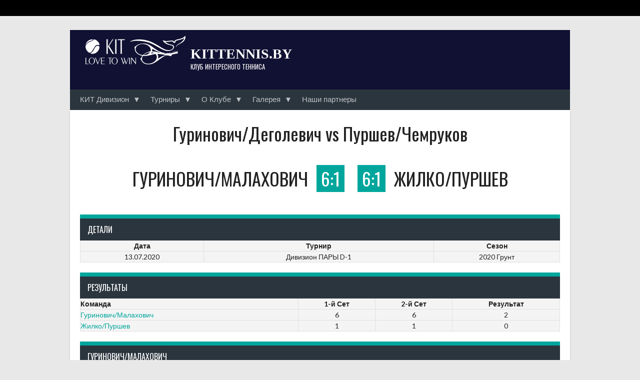

--- FILE ---
content_type: text/html; charset=UTF-8
request_url: https://kittennis.by/event/%D0%B3%D1%83%D1%80%D0%B8%D0%BD%D0%BE%D0%B2%D0%B8%D1%87-%D0%B4%D0%B5%D0%B3%D0%BE%D0%BB%D0%B5%D0%B2%D0%B8%D1%87-vs-%D0%BF%D1%83%D1%80%D1%88%D0%B5%D0%B2-%D1%87%D0%B5%D0%BC%D1%80%D1%83%D0%BA%D0%BE%D0%B2-2/
body_size: 14548
content:
<!DOCTYPE html>
<html lang="ru-RU">
<head>
<meta charset="UTF-8">
<meta name="viewport" content="width=device-width, initial-scale=1">
<link rel="profile" href="https://gmpg.org/xfn/11">
<link rel="pingback" href="https://kittennis.by/xmlrpc.php">
<title>Гуринович/Деголевич vs Пуршев/Чемруков &#8212; KITTENNIS.BY</title>
<meta name='robots' content='max-image-preview:large' />
<link rel='dns-prefetch' href='//fonts.googleapis.com' />
<link rel="alternate" type="application/rss+xml" title="KITTENNIS.BY &raquo; Лента" href="https://kittennis.by/feed/" />
<link rel="alternate" type="application/rss+xml" title="KITTENNIS.BY &raquo; Лента комментариев" href="https://kittennis.by/comments/feed/" />
<script type="text/javascript">
/* <![CDATA[ */
window._wpemojiSettings = {"baseUrl":"https:\/\/s.w.org\/images\/core\/emoji\/15.0.3\/72x72\/","ext":".png","svgUrl":"https:\/\/s.w.org\/images\/core\/emoji\/15.0.3\/svg\/","svgExt":".svg","source":{"concatemoji":"https:\/\/kittennis.by\/wp-includes\/js\/wp-emoji-release.min.js?ver=6.6.2"}};
/*! This file is auto-generated */
!function(i,n){var o,s,e;function c(e){try{var t={supportTests:e,timestamp:(new Date).valueOf()};sessionStorage.setItem(o,JSON.stringify(t))}catch(e){}}function p(e,t,n){e.clearRect(0,0,e.canvas.width,e.canvas.height),e.fillText(t,0,0);var t=new Uint32Array(e.getImageData(0,0,e.canvas.width,e.canvas.height).data),r=(e.clearRect(0,0,e.canvas.width,e.canvas.height),e.fillText(n,0,0),new Uint32Array(e.getImageData(0,0,e.canvas.width,e.canvas.height).data));return t.every(function(e,t){return e===r[t]})}function u(e,t,n){switch(t){case"flag":return n(e,"\ud83c\udff3\ufe0f\u200d\u26a7\ufe0f","\ud83c\udff3\ufe0f\u200b\u26a7\ufe0f")?!1:!n(e,"\ud83c\uddfa\ud83c\uddf3","\ud83c\uddfa\u200b\ud83c\uddf3")&&!n(e,"\ud83c\udff4\udb40\udc67\udb40\udc62\udb40\udc65\udb40\udc6e\udb40\udc67\udb40\udc7f","\ud83c\udff4\u200b\udb40\udc67\u200b\udb40\udc62\u200b\udb40\udc65\u200b\udb40\udc6e\u200b\udb40\udc67\u200b\udb40\udc7f");case"emoji":return!n(e,"\ud83d\udc26\u200d\u2b1b","\ud83d\udc26\u200b\u2b1b")}return!1}function f(e,t,n){var r="undefined"!=typeof WorkerGlobalScope&&self instanceof WorkerGlobalScope?new OffscreenCanvas(300,150):i.createElement("canvas"),a=r.getContext("2d",{willReadFrequently:!0}),o=(a.textBaseline="top",a.font="600 32px Arial",{});return e.forEach(function(e){o[e]=t(a,e,n)}),o}function t(e){var t=i.createElement("script");t.src=e,t.defer=!0,i.head.appendChild(t)}"undefined"!=typeof Promise&&(o="wpEmojiSettingsSupports",s=["flag","emoji"],n.supports={everything:!0,everythingExceptFlag:!0},e=new Promise(function(e){i.addEventListener("DOMContentLoaded",e,{once:!0})}),new Promise(function(t){var n=function(){try{var e=JSON.parse(sessionStorage.getItem(o));if("object"==typeof e&&"number"==typeof e.timestamp&&(new Date).valueOf()<e.timestamp+604800&&"object"==typeof e.supportTests)return e.supportTests}catch(e){}return null}();if(!n){if("undefined"!=typeof Worker&&"undefined"!=typeof OffscreenCanvas&&"undefined"!=typeof URL&&URL.createObjectURL&&"undefined"!=typeof Blob)try{var e="postMessage("+f.toString()+"("+[JSON.stringify(s),u.toString(),p.toString()].join(",")+"));",r=new Blob([e],{type:"text/javascript"}),a=new Worker(URL.createObjectURL(r),{name:"wpTestEmojiSupports"});return void(a.onmessage=function(e){c(n=e.data),a.terminate(),t(n)})}catch(e){}c(n=f(s,u,p))}t(n)}).then(function(e){for(var t in e)n.supports[t]=e[t],n.supports.everything=n.supports.everything&&n.supports[t],"flag"!==t&&(n.supports.everythingExceptFlag=n.supports.everythingExceptFlag&&n.supports[t]);n.supports.everythingExceptFlag=n.supports.everythingExceptFlag&&!n.supports.flag,n.DOMReady=!1,n.readyCallback=function(){n.DOMReady=!0}}).then(function(){return e}).then(function(){var e;n.supports.everything||(n.readyCallback(),(e=n.source||{}).concatemoji?t(e.concatemoji):e.wpemoji&&e.twemoji&&(t(e.twemoji),t(e.wpemoji)))}))}((window,document),window._wpemojiSettings);
/* ]]> */
</script>
<link rel='stylesheet' id='twb-open-sans-css' href='https://fonts.googleapis.com/css?family=Open+Sans%3A300%2C400%2C500%2C600%2C700%2C800&#038;display=swap&#038;ver=6.6.2' type='text/css' media='all' />
<link rel='stylesheet' id='twbbwg-global-css' href='https://kittennis.by/wp-content/plugins/photo-gallery/booster/assets/css/global.css?ver=1.0.0' type='text/css' media='all' />
<style id='wp-emoji-styles-inline-css' type='text/css'>

	img.wp-smiley, img.emoji {
		display: inline !important;
		border: none !important;
		box-shadow: none !important;
		height: 1em !important;
		width: 1em !important;
		margin: 0 0.07em !important;
		vertical-align: -0.1em !important;
		background: none !important;
		padding: 0 !important;
	}
</style>
<link rel='stylesheet' id='wp-block-library-css' href='https://kittennis.by/wp-includes/css/dist/block-library/style.min.css?ver=6.6.2' type='text/css' media='all' />
<style id='classic-theme-styles-inline-css' type='text/css'>
/*! This file is auto-generated */
.wp-block-button__link{color:#fff;background-color:#32373c;border-radius:9999px;box-shadow:none;text-decoration:none;padding:calc(.667em + 2px) calc(1.333em + 2px);font-size:1.125em}.wp-block-file__button{background:#32373c;color:#fff;text-decoration:none}
</style>
<style id='global-styles-inline-css' type='text/css'>
:root{--wp--preset--aspect-ratio--square: 1;--wp--preset--aspect-ratio--4-3: 4/3;--wp--preset--aspect-ratio--3-4: 3/4;--wp--preset--aspect-ratio--3-2: 3/2;--wp--preset--aspect-ratio--2-3: 2/3;--wp--preset--aspect-ratio--16-9: 16/9;--wp--preset--aspect-ratio--9-16: 9/16;--wp--preset--color--black: #000000;--wp--preset--color--cyan-bluish-gray: #abb8c3;--wp--preset--color--white: #ffffff;--wp--preset--color--pale-pink: #f78da7;--wp--preset--color--vivid-red: #cf2e2e;--wp--preset--color--luminous-vivid-orange: #ff6900;--wp--preset--color--luminous-vivid-amber: #fcb900;--wp--preset--color--light-green-cyan: #7bdcb5;--wp--preset--color--vivid-green-cyan: #00d084;--wp--preset--color--pale-cyan-blue: #8ed1fc;--wp--preset--color--vivid-cyan-blue: #0693e3;--wp--preset--color--vivid-purple: #9b51e0;--wp--preset--gradient--vivid-cyan-blue-to-vivid-purple: linear-gradient(135deg,rgba(6,147,227,1) 0%,rgb(155,81,224) 100%);--wp--preset--gradient--light-green-cyan-to-vivid-green-cyan: linear-gradient(135deg,rgb(122,220,180) 0%,rgb(0,208,130) 100%);--wp--preset--gradient--luminous-vivid-amber-to-luminous-vivid-orange: linear-gradient(135deg,rgba(252,185,0,1) 0%,rgba(255,105,0,1) 100%);--wp--preset--gradient--luminous-vivid-orange-to-vivid-red: linear-gradient(135deg,rgba(255,105,0,1) 0%,rgb(207,46,46) 100%);--wp--preset--gradient--very-light-gray-to-cyan-bluish-gray: linear-gradient(135deg,rgb(238,238,238) 0%,rgb(169,184,195) 100%);--wp--preset--gradient--cool-to-warm-spectrum: linear-gradient(135deg,rgb(74,234,220) 0%,rgb(151,120,209) 20%,rgb(207,42,186) 40%,rgb(238,44,130) 60%,rgb(251,105,98) 80%,rgb(254,248,76) 100%);--wp--preset--gradient--blush-light-purple: linear-gradient(135deg,rgb(255,206,236) 0%,rgb(152,150,240) 100%);--wp--preset--gradient--blush-bordeaux: linear-gradient(135deg,rgb(254,205,165) 0%,rgb(254,45,45) 50%,rgb(107,0,62) 100%);--wp--preset--gradient--luminous-dusk: linear-gradient(135deg,rgb(255,203,112) 0%,rgb(199,81,192) 50%,rgb(65,88,208) 100%);--wp--preset--gradient--pale-ocean: linear-gradient(135deg,rgb(255,245,203) 0%,rgb(182,227,212) 50%,rgb(51,167,181) 100%);--wp--preset--gradient--electric-grass: linear-gradient(135deg,rgb(202,248,128) 0%,rgb(113,206,126) 100%);--wp--preset--gradient--midnight: linear-gradient(135deg,rgb(2,3,129) 0%,rgb(40,116,252) 100%);--wp--preset--font-size--small: 13px;--wp--preset--font-size--medium: 20px;--wp--preset--font-size--large: 36px;--wp--preset--font-size--x-large: 42px;--wp--preset--spacing--20: 0.44rem;--wp--preset--spacing--30: 0.67rem;--wp--preset--spacing--40: 1rem;--wp--preset--spacing--50: 1.5rem;--wp--preset--spacing--60: 2.25rem;--wp--preset--spacing--70: 3.38rem;--wp--preset--spacing--80: 5.06rem;--wp--preset--shadow--natural: 6px 6px 9px rgba(0, 0, 0, 0.2);--wp--preset--shadow--deep: 12px 12px 50px rgba(0, 0, 0, 0.4);--wp--preset--shadow--sharp: 6px 6px 0px rgba(0, 0, 0, 0.2);--wp--preset--shadow--outlined: 6px 6px 0px -3px rgba(255, 255, 255, 1), 6px 6px rgba(0, 0, 0, 1);--wp--preset--shadow--crisp: 6px 6px 0px rgba(0, 0, 0, 1);}:where(.is-layout-flex){gap: 0.5em;}:where(.is-layout-grid){gap: 0.5em;}body .is-layout-flex{display: flex;}.is-layout-flex{flex-wrap: wrap;align-items: center;}.is-layout-flex > :is(*, div){margin: 0;}body .is-layout-grid{display: grid;}.is-layout-grid > :is(*, div){margin: 0;}:where(.wp-block-columns.is-layout-flex){gap: 2em;}:where(.wp-block-columns.is-layout-grid){gap: 2em;}:where(.wp-block-post-template.is-layout-flex){gap: 1.25em;}:where(.wp-block-post-template.is-layout-grid){gap: 1.25em;}.has-black-color{color: var(--wp--preset--color--black) !important;}.has-cyan-bluish-gray-color{color: var(--wp--preset--color--cyan-bluish-gray) !important;}.has-white-color{color: var(--wp--preset--color--white) !important;}.has-pale-pink-color{color: var(--wp--preset--color--pale-pink) !important;}.has-vivid-red-color{color: var(--wp--preset--color--vivid-red) !important;}.has-luminous-vivid-orange-color{color: var(--wp--preset--color--luminous-vivid-orange) !important;}.has-luminous-vivid-amber-color{color: var(--wp--preset--color--luminous-vivid-amber) !important;}.has-light-green-cyan-color{color: var(--wp--preset--color--light-green-cyan) !important;}.has-vivid-green-cyan-color{color: var(--wp--preset--color--vivid-green-cyan) !important;}.has-pale-cyan-blue-color{color: var(--wp--preset--color--pale-cyan-blue) !important;}.has-vivid-cyan-blue-color{color: var(--wp--preset--color--vivid-cyan-blue) !important;}.has-vivid-purple-color{color: var(--wp--preset--color--vivid-purple) !important;}.has-black-background-color{background-color: var(--wp--preset--color--black) !important;}.has-cyan-bluish-gray-background-color{background-color: var(--wp--preset--color--cyan-bluish-gray) !important;}.has-white-background-color{background-color: var(--wp--preset--color--white) !important;}.has-pale-pink-background-color{background-color: var(--wp--preset--color--pale-pink) !important;}.has-vivid-red-background-color{background-color: var(--wp--preset--color--vivid-red) !important;}.has-luminous-vivid-orange-background-color{background-color: var(--wp--preset--color--luminous-vivid-orange) !important;}.has-luminous-vivid-amber-background-color{background-color: var(--wp--preset--color--luminous-vivid-amber) !important;}.has-light-green-cyan-background-color{background-color: var(--wp--preset--color--light-green-cyan) !important;}.has-vivid-green-cyan-background-color{background-color: var(--wp--preset--color--vivid-green-cyan) !important;}.has-pale-cyan-blue-background-color{background-color: var(--wp--preset--color--pale-cyan-blue) !important;}.has-vivid-cyan-blue-background-color{background-color: var(--wp--preset--color--vivid-cyan-blue) !important;}.has-vivid-purple-background-color{background-color: var(--wp--preset--color--vivid-purple) !important;}.has-black-border-color{border-color: var(--wp--preset--color--black) !important;}.has-cyan-bluish-gray-border-color{border-color: var(--wp--preset--color--cyan-bluish-gray) !important;}.has-white-border-color{border-color: var(--wp--preset--color--white) !important;}.has-pale-pink-border-color{border-color: var(--wp--preset--color--pale-pink) !important;}.has-vivid-red-border-color{border-color: var(--wp--preset--color--vivid-red) !important;}.has-luminous-vivid-orange-border-color{border-color: var(--wp--preset--color--luminous-vivid-orange) !important;}.has-luminous-vivid-amber-border-color{border-color: var(--wp--preset--color--luminous-vivid-amber) !important;}.has-light-green-cyan-border-color{border-color: var(--wp--preset--color--light-green-cyan) !important;}.has-vivid-green-cyan-border-color{border-color: var(--wp--preset--color--vivid-green-cyan) !important;}.has-pale-cyan-blue-border-color{border-color: var(--wp--preset--color--pale-cyan-blue) !important;}.has-vivid-cyan-blue-border-color{border-color: var(--wp--preset--color--vivid-cyan-blue) !important;}.has-vivid-purple-border-color{border-color: var(--wp--preset--color--vivid-purple) !important;}.has-vivid-cyan-blue-to-vivid-purple-gradient-background{background: var(--wp--preset--gradient--vivid-cyan-blue-to-vivid-purple) !important;}.has-light-green-cyan-to-vivid-green-cyan-gradient-background{background: var(--wp--preset--gradient--light-green-cyan-to-vivid-green-cyan) !important;}.has-luminous-vivid-amber-to-luminous-vivid-orange-gradient-background{background: var(--wp--preset--gradient--luminous-vivid-amber-to-luminous-vivid-orange) !important;}.has-luminous-vivid-orange-to-vivid-red-gradient-background{background: var(--wp--preset--gradient--luminous-vivid-orange-to-vivid-red) !important;}.has-very-light-gray-to-cyan-bluish-gray-gradient-background{background: var(--wp--preset--gradient--very-light-gray-to-cyan-bluish-gray) !important;}.has-cool-to-warm-spectrum-gradient-background{background: var(--wp--preset--gradient--cool-to-warm-spectrum) !important;}.has-blush-light-purple-gradient-background{background: var(--wp--preset--gradient--blush-light-purple) !important;}.has-blush-bordeaux-gradient-background{background: var(--wp--preset--gradient--blush-bordeaux) !important;}.has-luminous-dusk-gradient-background{background: var(--wp--preset--gradient--luminous-dusk) !important;}.has-pale-ocean-gradient-background{background: var(--wp--preset--gradient--pale-ocean) !important;}.has-electric-grass-gradient-background{background: var(--wp--preset--gradient--electric-grass) !important;}.has-midnight-gradient-background{background: var(--wp--preset--gradient--midnight) !important;}.has-small-font-size{font-size: var(--wp--preset--font-size--small) !important;}.has-medium-font-size{font-size: var(--wp--preset--font-size--medium) !important;}.has-large-font-size{font-size: var(--wp--preset--font-size--large) !important;}.has-x-large-font-size{font-size: var(--wp--preset--font-size--x-large) !important;}
:where(.wp-block-post-template.is-layout-flex){gap: 1.25em;}:where(.wp-block-post-template.is-layout-grid){gap: 1.25em;}
:where(.wp-block-columns.is-layout-flex){gap: 2em;}:where(.wp-block-columns.is-layout-grid){gap: 2em;}
:root :where(.wp-block-pullquote){font-size: 1.5em;line-height: 1.6;}
</style>
<link rel='stylesheet' id='bwg_fonts-css' href='https://kittennis.by/wp-content/plugins/photo-gallery/css/bwg-fonts/fonts.css?ver=0.0.1' type='text/css' media='all' />
<link rel='stylesheet' id='sumoselect-css' href='https://kittennis.by/wp-content/plugins/photo-gallery/css/sumoselect.min.css?ver=3.4.6' type='text/css' media='all' />
<link rel='stylesheet' id='mCustomScrollbar-css' href='https://kittennis.by/wp-content/plugins/photo-gallery/css/jquery.mCustomScrollbar.min.css?ver=3.1.5' type='text/css' media='all' />
<link rel='stylesheet' id='bwg_frontend-css' href='https://kittennis.by/wp-content/plugins/photo-gallery/css/styles.min.css?ver=1.8.35' type='text/css' media='all' />
<link rel='stylesheet' id='dashicons-css' href='https://kittennis.by/wp-includes/css/dashicons.min.css?ver=6.6.2' type='text/css' media='all' />
<link rel='stylesheet' id='sportspress-general-css' href='//kittennis.by/wp-content/plugins/sportspress-pro/includes/sportspress/assets/css/sportspress.css?ver=2.6.14' type='text/css' media='all' />
<link rel='stylesheet' id='sportspress-icons-css' href='//kittennis.by/wp-content/plugins/sportspress-pro/includes/sportspress/assets/css/icons.css?ver=2.6.8' type='text/css' media='all' />
<link rel='stylesheet' id='sportspress-league-menu-css' href='//kittennis.by/wp-content/plugins/sportspress-pro/includes/sportspress-league-menu/css/sportspress-league-menu.css?ver=2.1.2' type='text/css' media='all' />
<link rel='stylesheet' id='sportspress-event-statistics-css' href='//kittennis.by/wp-content/plugins/sportspress-pro/includes/sportspress-match-stats/css/sportspress-match-stats.css?ver=2.2' type='text/css' media='all' />
<link rel='stylesheet' id='sportspress-results-matrix-css' href='//kittennis.by/wp-content/plugins/sportspress-pro/includes/sportspress-results-matrix/css/sportspress-results-matrix.css?ver=2.6.9' type='text/css' media='all' />
<link rel='stylesheet' id='sportspress-scoreboard-css' href='//kittennis.by/wp-content/plugins/sportspress-pro/includes/sportspress-scoreboard/css/sportspress-scoreboard.css?ver=2.6.11' type='text/css' media='all' />
<link rel='stylesheet' id='sportspress-scoreboard-ltr-css' href='//kittennis.by/wp-content/plugins/sportspress-pro/includes/sportspress-scoreboard/css/sportspress-scoreboard-ltr.css?ver=2.6.11' type='text/css' media='all' />
<link rel='stylesheet' id='sportspress-timelines-css' href='//kittennis.by/wp-content/plugins/sportspress-pro/includes/sportspress-timelines/css/sportspress-timelines.css?ver=2.6' type='text/css' media='all' />
<link rel='stylesheet' id='sportspress-tournaments-css' href='//kittennis.by/wp-content/plugins/sportspress-pro/includes/sportspress-tournaments/css/sportspress-tournaments.css?ver=2.6.14' type='text/css' media='all' />
<link rel='stylesheet' id='sportspress-tournaments-ltr-css' href='//kittennis.by/wp-content/plugins/sportspress-pro/includes/sportspress-tournaments/css/sportspress-tournaments-ltr.css?ver=2.6.14' type='text/css' media='all' />
<link rel='stylesheet' id='jquery-bracket-css' href='//kittennis.by/wp-content/plugins/sportspress-pro/includes/sportspress-tournaments/css/jquery.bracket.min.css?ver=0.11.0' type='text/css' media='all' />
<link rel='stylesheet' id='sportspress-user-scores-css' href='//kittennis.by/wp-content/plugins/sportspress-pro/includes/sportspress-user-scores/css/sportspress-user-scores.css?ver=2.3' type='text/css' media='all' />
<link rel='stylesheet' id='rookie-lato-css' href='//fonts.googleapis.com/css?family=Lato%3A400%2C700%2C400italic%2C700italic&#038;subset=latin-ext&#038;ver=6.6.2' type='text/css' media='all' />
<link rel='stylesheet' id='rookie-oswald-css' href='//fonts.googleapis.com/css?family=Oswald%3A400%2C700&#038;subset=latin-ext&#038;ver=6.6.2' type='text/css' media='all' />
<link rel='stylesheet' id='rookie-framework-style-css' href='https://kittennis.by/wp-content/themes/rookie/framework.css?ver=6.6.2' type='text/css' media='all' />
<link rel='stylesheet' id='rookie-style-css' href='https://kittennis.by/wp-content/themes/rookie/style.css?ver=6.6.2' type='text/css' media='all' />
<style type="text/css">.sp-data-table th,.sp-data-table td{padding: 0px !important}</style>	<style type="text/css"> /* Rookie Custom Layout */
	@media screen and (min-width: 1025px) {
		.site-header, .site-content, .site-footer, .site-info {
			width: 1000px; }
	}
	</style>
	<script type="text/javascript" src="https://kittennis.by/wp-includes/js/jquery/jquery.min.js?ver=3.7.1" id="jquery-core-js"></script>
<script type="text/javascript" src="https://kittennis.by/wp-includes/js/jquery/jquery-migrate.min.js?ver=3.4.1" id="jquery-migrate-js"></script>
<script type="text/javascript" src="https://kittennis.by/wp-content/plugins/photo-gallery/booster/assets/js/circle-progress.js?ver=1.2.2" id="twbbwg-circle-js"></script>
<script type="text/javascript" id="twbbwg-global-js-extra">
/* <![CDATA[ */
var twb = {"nonce":"7444946316","ajax_url":"https:\/\/kittennis.by\/wp-admin\/admin-ajax.php","plugin_url":"https:\/\/kittennis.by\/wp-content\/plugins\/photo-gallery\/booster","href":"https:\/\/kittennis.by\/wp-admin\/admin.php?page=twbbwg_photo-gallery"};
var twb = {"nonce":"7444946316","ajax_url":"https:\/\/kittennis.by\/wp-admin\/admin-ajax.php","plugin_url":"https:\/\/kittennis.by\/wp-content\/plugins\/photo-gallery\/booster","href":"https:\/\/kittennis.by\/wp-admin\/admin.php?page=twbbwg_photo-gallery"};
/* ]]> */
</script>
<script type="text/javascript" src="https://kittennis.by/wp-content/plugins/photo-gallery/booster/assets/js/global.js?ver=1.0.0" id="twbbwg-global-js"></script>
<script type="text/javascript" src="https://kittennis.by/wp-content/plugins/photo-gallery/js/jquery.sumoselect.min.js?ver=3.4.6" id="sumoselect-js"></script>
<script type="text/javascript" src="https://kittennis.by/wp-content/plugins/photo-gallery/js/tocca.min.js?ver=2.0.9" id="bwg_mobile-js"></script>
<script type="text/javascript" src="https://kittennis.by/wp-content/plugins/photo-gallery/js/jquery.mCustomScrollbar.concat.min.js?ver=3.1.5" id="mCustomScrollbar-js"></script>
<script type="text/javascript" src="https://kittennis.by/wp-content/plugins/photo-gallery/js/jquery.fullscreen.min.js?ver=0.6.0" id="jquery-fullscreen-js"></script>
<script type="text/javascript" id="bwg_frontend-js-extra">
/* <![CDATA[ */
var bwg_objectsL10n = {"bwg_field_required":"\u043f\u043e\u043b\u0435 \u043e\u0431\u044f\u0437\u0430\u0442\u0435\u043b\u044c\u043d\u043e \u0434\u043b\u044f \u0437\u0430\u043f\u043e\u043b\u043d\u0435\u043d\u0438\u044f.","bwg_mail_validation":"\u041d\u0435\u0434\u043e\u043f\u0443\u0441\u0442\u0438\u043c\u044b\u0439 email-\u0430\u0434\u0440\u0435\u0441.","bwg_search_result":"\u041d\u0435\u0442 \u0438\u0437\u043e\u0431\u0440\u0430\u0436\u0435\u043d\u0438\u0439, \u0441\u043e\u043e\u0442\u0432\u0435\u0442\u0441\u0442\u0432\u0443\u044e\u0449\u0438\u0445 \u0432\u0430\u0448\u0435\u043c\u0443 \u043f\u043e\u0438\u0441\u043a\u0443.","bwg_select_tag":"\u0412\u044b\u0431\u0435\u0440\u0438\u0442\u0435 \u043c\u0435\u0442\u043a\u0443","bwg_order_by":"\u0423\u043f\u043e\u0440\u044f\u0434\u043e\u0447\u0438\u0442\u044c \u043f\u043e","bwg_search":"\u041f\u043e\u0438\u0441\u043a","bwg_show_ecommerce":"\u041f\u043e\u043a\u0430\u0437\u0430\u0442\u044c \u044d\u043b\u0435\u043a\u0442\u0440\u043e\u043d\u043d\u0443\u044e \u0442\u043e\u0440\u0433\u043e\u0432\u043b\u044e","bwg_hide_ecommerce":"\u0421\u043a\u0440\u044b\u0442\u044c \u044d\u043b\u0435\u043a\u0442\u0440\u043e\u043d\u043d\u0443\u044e \u0442\u043e\u0440\u0433\u043e\u0432\u043b\u044e","bwg_show_comments":"\u041f\u043e\u043a\u0430\u0437\u0430\u0442\u044c \u043a\u043e\u043c\u043c\u0435\u043d\u0442\u0430\u0440\u0438\u0438","bwg_hide_comments":"\u0421\u043a\u0440\u044b\u0442\u044c \u043a\u043e\u043c\u043c\u0435\u043d\u0442\u0430\u0440\u0438\u0438","bwg_restore":"\u0412\u043e\u0441\u0441\u0442\u0430\u043d\u043e\u0432\u0438\u0442\u044c","bwg_maximize":"\u041c\u0430\u043a\u0441\u0438\u043c\u0438\u0437\u0438\u0440\u043e\u0432\u0430\u0442\u044c","bwg_fullscreen":"\u041d\u0430 \u0432\u0435\u0441\u044c \u044d\u043a\u0440\u0430\u043d","bwg_exit_fullscreen":"\u041e\u0442\u043a\u043b\u044e\u0447\u0438\u0442\u044c \u043f\u043e\u043b\u043d\u043e\u044d\u043a\u0440\u0430\u043d\u043d\u044b\u0439 \u0440\u0435\u0436\u0438\u043c","bwg_search_tag":"\u041f\u041e\u0418\u0421\u041a...","bwg_tag_no_match":"\u041c\u0435\u0442\u043a\u0438 \u043d\u0435 \u043d\u0430\u0439\u0434\u0435\u043d\u044b","bwg_all_tags_selected":"\u0412\u0441\u0435 \u043c\u0435\u0442\u043a\u0438 \u0432\u044b\u0431\u0440\u0430\u043d\u044b","bwg_tags_selected":"\u0432\u044b\u0431\u0440\u0430\u043d\u043d\u044b\u0435 \u043c\u0435\u0442\u043a\u0438","play":"\u0412\u043e\u0441\u043f\u0440\u043e\u0438\u0437\u0432\u0435\u0441\u0442\u0438","pause":"\u041f\u0430\u0443\u0437\u0430","is_pro":"","bwg_play":"\u0412\u043e\u0441\u043f\u0440\u043e\u0438\u0437\u0432\u0435\u0441\u0442\u0438","bwg_pause":"\u041f\u0430\u0443\u0437\u0430","bwg_hide_info":"\u0421\u043a\u0440\u044b\u0442\u044c \u0438\u043d\u0444\u043e\u0440\u043c\u0430\u0446\u0438\u044e","bwg_show_info":"\u041f\u043e\u043a\u0430\u0437\u0430\u0442\u044c \u0438\u043d\u0444\u043e\u0440\u043c\u0430\u0446\u0438\u044e","bwg_hide_rating":"\u0421\u043a\u0440\u044b\u0442\u044c \u0440\u0435\u0439\u0442\u0438\u043d\u0433","bwg_show_rating":"\u041f\u043e\u043a\u0430\u0437\u0430\u0442\u044c \u0440\u0435\u0439\u0442\u0438\u043d\u0433","ok":"Ok","cancel":"\u041e\u0442\u043c\u0435\u043d\u0430","select_all":"\u0412\u044b\u0434\u0435\u043b\u0438\u0442\u044c \u0432\u0441\u0451","lazy_load":"0","lazy_loader":"https:\/\/kittennis.by\/wp-content\/plugins\/photo-gallery\/images\/ajax_loader.png","front_ajax":"0","bwg_tag_see_all":"\u043f\u043e\u0441\u043c\u043e\u0442\u0440\u0435\u0442\u044c \u0432\u0441\u0435 \u043c\u0435\u0442\u043a\u0438","bwg_tag_see_less":"\u0432\u0438\u0434\u0435\u0442\u044c \u043c\u0435\u043d\u044c\u0448\u0435 \u043c\u0435\u0442\u043e\u043a"};
/* ]]> */
</script>
<script type="text/javascript" src="https://kittennis.by/wp-content/plugins/photo-gallery/js/scripts.min.js?ver=1.8.35" id="bwg_frontend-js"></script>
<script type="text/javascript" src="https://kittennis.by/wp-content/plugins/sportspress-pro/includes/sportspress-tournaments/js/jquery.bracket.min.js?ver=0.11.0" id="jquery-bracket-js"></script>
<link rel="https://api.w.org/" href="https://kittennis.by/wp-json/" /><link rel="alternate" title="JSON" type="application/json" href="https://kittennis.by/wp-json/wp/v2/events/6721" /><link rel="EditURI" type="application/rsd+xml" title="RSD" href="https://kittennis.by/xmlrpc.php?rsd" />
<meta name="generator" content="WordPress 6.6.2" />
<meta name="generator" content="SportsPress 2.6.14" />
<meta name="generator" content="SportsPress Pro 2.6.14" />
<link rel="canonical" href="https://kittennis.by/event/%d0%b3%d1%83%d1%80%d0%b8%d0%bd%d0%be%d0%b2%d0%b8%d1%87-%d0%b4%d0%b5%d0%b3%d0%be%d0%bb%d0%b5%d0%b2%d0%b8%d1%87-vs-%d0%bf%d1%83%d1%80%d1%88%d0%b5%d0%b2-%d1%87%d0%b5%d0%bc%d1%80%d1%83%d0%ba%d0%be%d0%b2-2/" />
<link rel='shortlink' href='https://kittennis.by/?p=6721' />
<link rel="alternate" title="oEmbed (JSON)" type="application/json+oembed" href="https://kittennis.by/wp-json/oembed/1.0/embed?url=https%3A%2F%2Fkittennis.by%2Fevent%2F%25d0%25b3%25d1%2583%25d1%2580%25d0%25b8%25d0%25bd%25d0%25be%25d0%25b2%25d0%25b8%25d1%2587-%25d0%25b4%25d0%25b5%25d0%25b3%25d0%25be%25d0%25bb%25d0%25b5%25d0%25b2%25d0%25b8%25d1%2587-vs-%25d0%25bf%25d1%2583%25d1%2580%25d1%2588%25d0%25b5%25d0%25b2-%25d1%2587%25d0%25b5%25d0%25bc%25d1%2580%25d1%2583%25d0%25ba%25d0%25be%25d0%25b2-2%2F" />
<link rel="alternate" title="oEmbed (XML)" type="text/xml+oembed" href="https://kittennis.by/wp-json/oembed/1.0/embed?url=https%3A%2F%2Fkittennis.by%2Fevent%2F%25d0%25b3%25d1%2583%25d1%2580%25d0%25b8%25d0%25bd%25d0%25be%25d0%25b2%25d0%25b8%25d1%2587-%25d0%25b4%25d0%25b5%25d0%25b3%25d0%25be%25d0%25bb%25d0%25b5%25d0%25b2%25d0%25b8%25d1%2587-vs-%25d0%25bf%25d1%2583%25d1%2580%25d1%2588%25d0%25b5%25d0%25b2-%25d1%2587%25d0%25b5%25d0%25bc%25d1%2580%25d1%2583%25d0%25ba%25d0%25be%25d0%25b2-2%2F&#038;format=xml" />
<link rel="icon" href="https://kittennis.by/wp-content/uploads/2017/05/kit-logo-150x150.jpg" sizes="32x32" />
<link rel="icon" href="https://kittennis.by/wp-content/uploads/2017/05/kit-logo.jpg" sizes="192x192" />
<link rel="apple-touch-icon" href="https://kittennis.by/wp-content/uploads/2017/05/kit-logo.jpg" />
<meta name="msapplication-TileImage" content="https://kittennis.by/wp-content/uploads/2017/05/kit-logo.jpg" />
		<style type="text/css" id="wp-custom-css">
			.site-branding {
	background-color:rgb(17, 17, 51);
	padding: 1.75em 3.125%;
	background-size: cover;
	clear: both;
}

.site-title {
		display: inline-block;
    margin: 0.25rem 0;
    padding: 0;
    color: #fff;
    text-decoration: none;
    font-weight: bold;
    font-size: 2.75rem;
    font-family: 'Roboto Slab', Georgia, Times New Roman;
}

.site-description {
    margin: -0.2em 0 0.6em;
    font-size: 14px;
    font-size: 1.275rem;
    color: #fff;
}

.main-navigation a {
    color: rgba(255, 255, 255, 0.7);
	  text-transform:none;
		font-size: 1.5rem;
		font-family: 'Roboto', Tahoma, Arial;
}
.menu li > a:not(:only-child):after { 
    content: '\00a0\00a0▼'; 
    font-size: 1.5rem; 
}

.main_screen_tournament {
  position: relative;
  width: 100%;
}

.main_screen_tournament .tournament_registration_button {
  position: absolute;
  top: 9%;
  left: 50%;
  transform: translate(-50%, -50%);
  -ms-transform: translate(-50%, -50%);
  font-size: 16px;
  padding: 10px 48px;
  border-radius: 10px;
}

.sp-event-matrix tbody .sp-event-matrix-empty-cell {
  background: rgba(0,0,0,0.2);
}		</style>
		</head>

<body data-rsssl=1 class="sp_event-template-default single single-sp_event postid-6721 sportspress sportspress-page sp-has-results sp-performance-sections--1">
<div class="sp-header">			<style type="text/css">
			.sp-league-menu {
				background: #000000;
				color: #ffffff;
			}
			.sp-league-menu .sp-inner {
				width: 1000px;
			}
			.sp-league-menu .sp-league-menu-title {
				color: #ffffff;
			}
			.sp-league-menu .sp-team-logo {
				max-height: 32px;
				max-width: 32px;
			}
			.sp-league-menu .sp-league-menu-logo {
				max-height: 32px;
				max-width: 64px;
				margin-bottom: 0px;
				margin-left: 0px;
			}
			</style>
			<div class="sp-league-menu sp-align-center">
				<div class="sp-inner">
																<a class="sp-team-link" href="https://kittennis.by/team/%d0%b0%d0%bd%d0%b8%d0%ba%d1%83%d1%88%d0%b8%d0%bd-%d0%b0%d0%bb%d0%b5%d0%ba%d1%81%d0%b5%d0%b5%d0%b2%d0%b0/">
													</a>
											<a class="sp-team-link" href="https://kittennis.by/team/%d0%b1%d1%83%d0%b6%d0%b8%d0%bd%d1%81%d0%ba%d0%b8%d0%b9-%d0%ba%d0%be%d0%bf%d0%b0%d0%bd%d1%8c/">
													</a>
											<a class="sp-team-link" href="https://kittennis.by/team/%d0%bf%d0%b5%d1%87%d1%83%d1%80%d0%b0-%d0%b2%d0%b0%d1%81%d0%b8%d0%bb%d0%b5%d0%b2%d1%81%d0%ba%d0%b8%d0%b9/">
													</a>
											<a class="sp-team-link" href="https://kittennis.by/team/%d0%b3%d0%b5%d1%80%d0%b0%d1%81%d0%b8%d0%bc%d0%be%d0%b2-%d0%bf%d0%be%d0%bb%d0%b8%d0%b2%d0%ba%d0%be/">
													</a>
											<a class="sp-team-link" href="https://kittennis.by/team/%d0%b3%d0%bb%d0%b5%d0%b1%d0%be%d0%b2-%d0%b7%d0%b0%d1%85%d0%b0%d1%80%d1%87%d0%b5%d0%bd%d0%ba%d0%be/">
													</a>
											<a class="sp-team-link" href="https://kittennis.by/team/%d0%b3%d1%83%d1%80%d0%b8%d0%bd%d0%be%d0%b2%d0%b8%d1%87-%d0%b4%d0%b5%d0%b3%d0%be%d0%bb%d0%b5%d0%b2%d0%b8%d1%87/">
													</a>
											<a class="sp-team-link" href="https://kittennis.by/team/%d0%b4%d0%b0%d0%b9%d0%bd%d0%b5%d0%ba%d0%be-%d0%ba%d0%be%d0%bd%d0%b4%d1%80%d0%b8%d0%bd%d0%b0/">
													</a>
											<a class="sp-team-link" href="https://kittennis.by/team/%d0%b4%d0%b0%d1%88%d0%ba%d0%b5%d0%b2%d0%b8%d1%87-%d0%b1%d0%b0%d1%80%d0%b0%d0%bd%d0%be%d0%b2%d1%81%d0%ba%d0%b8%d0%b9/">
													</a>
											<a class="sp-team-link" href="https://kittennis.by/team/%d0%b4%d0%be%d0%b1%d1%80%d1%8b%d0%b9-%d0%b1%d0%be%d0%b3%d1%83%d1%88/">
													</a>
											<a class="sp-team-link" href="https://kittennis.by/team/%d0%b4%d0%be%d0%b1%d1%80%d1%8b%d0%b9-%d0%bc%d0%b0%d0%bb%d0%b0%d1%85%d0%be%d0%b2%d0%b8%d1%87/">
													</a>
											<a class="sp-team-link" href="https://kittennis.by/team/%d0%bf%d1%83%d1%80%d1%88%d0%b5%d0%b2-%d1%87%d0%b5%d0%bc%d1%80%d1%83%d0%ba%d0%be%d0%b2/">
													</a>
											<a class="sp-team-link" href="https://kittennis.by/team/%d0%b6%d1%83%d0%b4%d1%80%d0%be-%d1%88%d1%83%d0%bc%d0%b0%d0%bd%d1%81%d0%ba%d0%b8%d0%b9/">
													</a>
											<a class="sp-team-link" href="https://kittennis.by/team/%d0%b7%d1%83%d0%b1%d0%b0%d1%80%d0%b5%d0%b2-%d0%ba%d1%80%d0%b5%d0%bf%d1%81%d0%ba%d0%b8%d0%b9/">
													</a>
											<a class="sp-team-link" href="https://kittennis.by/team/%d0%b7%d1%83%d0%b1%d0%b0%d1%80%d0%b5%d0%b2-%d0%ba%d1%81%d0%b5%d0%bd%d0%b5%d0%b2%d0%b8%d1%87/">
													</a>
											<a class="sp-team-link" href="https://kittennis.by/team/%d0%b7%d1%83%d0%b1%d0%b0%d1%80%d0%b5%d0%b2-%d1%82%d1%8e%d1%82%d1%8e%d0%bd%d0%be%d0%b2/">
													</a>
											<a class="sp-team-link" href="https://kittennis.by/team/%d0%b7%d1%83%d0%b1%d0%ba%d0%be%d0%b2-%d0%b6%d1%83%d0%ba-2/">
													</a>
											<a class="sp-team-link" href="https://kittennis.by/team/%d0%b8%d0%b2%d0%b0%d0%bd%d0%be%d0%b2-%d0%bc%d0%b0%d0%bb%d0%b0%d1%85%d0%be%d0%b2%d0%b8%d1%87/">
													</a>
											<a class="sp-team-link" href="https://kittennis.by/team/%d0%b8%d0%b2%d0%b0%d0%bd%d0%be%d0%b2-%d0%be%d1%80%d0%bb%d0%b8%d0%ba/">
													</a>
											<a class="sp-team-link" href="https://kittennis.by/team/%d1%81%d1%82%d1%83%d0%bf%d0%b5%d0%bd%d0%b5%d0%b2-%d0%b8%d0%b2%d0%bb%d0%b8%d0%b5%d0%b2/">
													</a>
											<a class="sp-team-link" href="https://kittennis.by/team/%d0%b8%d0%be%d0%bd%d0%be%d0%b2-%d0%bf%d0%be%d0%bb%d1%83%d1%8f%d0%bd%d0%be%d0%b2%d0%b8%d1%87/">
													</a>
											<a class="sp-team-link" href="https://kittennis.by/team/%d0%ba%d0%b0%d0%b7%d0%b0%d0%ba%d0%b5%d0%b2%d0%b8%d1%87-%d0%bc%d0%b8%d0%bb%d0%b5%d0%b2%d1%81%d0%ba%d0%b0%d1%8f/">
													</a>
											<a class="sp-team-link" href="https://kittennis.by/team/%d0%ba%d0%be%d0%b7%d0%b5%d0%bb-%d1%88%d1%82%d0%b8%d0%bd%d0%bd%d0%b8%d0%ba%d0%be%d0%b2/">
													</a>
											<a class="sp-team-link" href="https://kittennis.by/team/%d0%b2%d0%be%d1%80%d0%be%d0%bd%d1%86%d0%be%d0%b2-%d0%ba%d1%80%d0%b5%d0%bf%d1%81%d0%ba%d0%b8%d0%b9/">
													</a>
											<a class="sp-team-link" href="https://kittennis.by/team/%d0%ba%d1%80%d0%b8%d0%b2%d0%b0%d0%bb%d1%8c%d1%86%d0%b5%d0%b2%d0%b8%d1%87-%d1%88%d1%83%d0%bb%d1%8c%d0%b3%d0%b8%d0%bd%d0%b0/">
													</a>
											<a class="sp-team-link" href="https://kittennis.by/team/%d0%ba%d1%81%d0%b5%d0%bd%d0%b5%d0%b2%d0%b8%d1%87-%d0%bb%d0%b5%d0%b1%d0%b5%d0%b4%d0%b5%d0%b2/">
													</a>
											<a class="sp-team-link" href="https://kittennis.by/team/%d0%ba%d1%83%d1%88%d0%bd%d0%b5%d1%80%d1%81%d0%ba%d0%b8%d0%b9-%d0%ba%d1%80%d0%b5%d0%bc%d0%b5%d0%bd%d1%8c/">
													</a>
											<a class="sp-team-link" href="https://kittennis.by/team/%d0%bb%d0%b5%d0%b1%d0%b5%d0%b4%d0%b8%d0%bd%d1%81%d0%ba%d0%b8%d0%b9-%d0%bf%d0%b5%d1%82%d0%ba%d0%b5%d0%b2%d0%b8%d1%87/">
													</a>
											<a class="sp-team-link" href="https://kittennis.by/team/%d0%bb%d1%83%d0%bf%d0%b8%d0%bd-%d0%ba%d0%b0%d0%b7%d0%b0%d0%ba%d0%b5%d0%b2%d0%b8%d1%87/">
													</a>
											<a class="sp-team-link" href="https://kittennis.by/team/%d0%bb%d1%83%d0%bf%d0%b8%d0%bd-%d0%bc%d0%b0%d0%bb%d0%b0%d1%85%d0%be%d0%b2%d0%b8%d1%87/">
													</a>
											<a class="sp-team-link" href="https://kittennis.by/team/%d1%81%d0%b5%d0%bb%d0%b8%d1%86%d0%ba%d0%b8%d0%b9-%d1%82%d1%80%d0%b5%d1%82%d1%8c%d1%8f%d0%ba/">
													</a>
											<a class="sp-team-link" href="https://kittennis.by/team/%d1%81%d0%b8%d0%bb%d0%b8%d0%bd-%d0%b5%d1%80%d0%be%d1%84%d0%b5%d0%b5%d0%b2%d0%b0/">
													</a>
											<a class="sp-team-link" href="https://kittennis.by/team/%d1%81%d0%b8%d0%bb%d0%b8%d0%bd-%d0%b8%d0%be%d0%bd%d0%be%d0%b2/">
													</a>
											<a class="sp-team-link" href="https://kittennis.by/team/%d1%81%d0%b8%d0%bb%d0%b8%d0%bd-%d1%88%d1%82%d0%b8%d0%bd%d0%bd%d0%b8%d0%ba%d0%be%d0%b2/">
													</a>
											<a class="sp-team-link" href="https://kittennis.by/team/%d1%81%d0%bb%d0%b8%d0%b6%d0%b5%d0%b2%d1%81%d0%ba%d0%b8%d0%b9-%d1%86%d0%b5%d0%bb%d1%8e%d0%ba/">
													</a>
											<a class="sp-team-link" href="https://kittennis.by/team/%d1%81%d0%be%d1%85%d0%b0%d1%80%d0%b5%d0%b2-%d1%88%d0%b0%d0%b1%d1%83%d0%bd%d0%b5%d0%b2%d0%b8%d1%87/">
													</a>
											<a class="sp-team-link" href="https://kittennis.by/team/%d1%81%d1%82%d1%83%d0%b4%d0%b5%d0%bd%d1%82-%d0%b2%d0%b5%d1%80%d1%81%d0%be%d1%86%d0%ba%d0%b8%d0%b9/">
													</a>
											<a class="sp-team-link" href="https://kittennis.by/team/%d1%88%d0%b8%d1%87%d0%ba%d0%be-%d0%b7%d1%8b%d0%b3%d0%bc%d0%b0%d0%bd%d1%82%d0%be%d0%b2%d0%b8%d1%87/">
													</a>
														</div>
			</div>
			</div>
<div id="page" class="hfeed site">
  <a class="skip-link screen-reader-text" href="#content">Skip to content</a>

  <header id="masthead" class="site-header" role="banner">
    <div class="header-wrapper">
      		<div class="header-area header-area-has-logo">
					<div class="header-inner">
				<div class="site-branding">
		<div class="site-identity">
						<a class="site-logo" href="https://kittennis.by/" rel="home"><img src="https://kittennis.by/wp-content/uploads/2017/05/kit-logo-2.png" alt="KITTENNIS.BY"></a>
									<hgroup class="site-hgroup" style="color: #222222">
				<h1 class="site-title"><a href="https://kittennis.by/" rel="home">KITTENNIS.BY</a></h1>
				<h2 class="site-description">Клуб Интересного Тенниса</h2>
			</hgroup>
					</div>
	</div><!-- .site-branding -->
		<div class="site-menu">
		<nav id="site-navigation" class="main-navigation" role="navigation">
			<button class="menu-toggle" aria-controls="menu" aria-expanded="false"><span class="dashicons dashicons-menu"></span></button>
			<div class="menu-%d0%b3%d0%bb%d0%b0%d0%b2%d0%bd%d0%be%d0%b5-%d0%bc%d0%b5%d0%bd%d1%8e-container"><ul id="menu-%d0%b3%d0%bb%d0%b0%d0%b2%d0%bd%d0%be%d0%b5-%d0%bc%d0%b5%d0%bd%d1%8e" class="menu"><li id="menu-item-2405" class="menu-item menu-item-type-custom menu-item-object-custom menu-item-home menu-item-has-children menu-item-2405"><a href="https://kittennis.by">КИТ Дивизион</a>
<ul class="sub-menu">
	<li id="menu-item-9905" class="menu-item menu-item-type-post_type menu-item-object-page menu-item-has-children menu-item-9905"><a href="https://kittennis.by/%d0%ba%d0%b8%d1%82-%d0%b4%d0%b8%d0%b2%d0%b8%d0%b7%d0%b8%d0%be%d0%bd-%d0%bb%d0%b5%d1%82%d0%be-2025/">КИТ Дивизион лето 2025</a>
	<ul class="sub-menu">
		<li id="menu-item-9960" class="menu-item menu-item-type-post_type menu-item-object-page menu-item-has-children menu-item-9960"><a href="https://kittennis.by/%d0%bc%d0%b0%d1%81%d1%82%d0%b5%d1%80%d1%81-%d0%bb%d0%b5%d1%82%d0%be-2025/">Мастерс лето 2025</a>
		<ul class="sub-menu">
			<li id="menu-item-9950" class="menu-item menu-item-type-post_type menu-item-object-page menu-item-9950"><a href="https://kittennis.by/%d1%82%d0%b0%d0%b1%d0%bb%d0%b8%d1%86%d0%b0-%d0%b4%d0%b8%d0%b2%d0%b8%d0%b7%d0%b8%d0%be%d0%bd-%d0%bc%d0%b0%d1%81%d1%82%d0%b5%d1%80%d1%81-%d0%bb%d0%b5%d1%82%d0%be-2025/">Таблица Дивизион Мастерс лето 2025</a></li>
			<li id="menu-item-9955" class="menu-item menu-item-type-post_type menu-item-object-page menu-item-9955"><a href="https://kittennis.by/%d1%80%d0%b5%d0%b7%d1%83%d0%bb%d1%8c%d1%82%d0%b0%d1%82%d1%8b-%d0%b4%d0%b8%d0%b2%d0%b8%d0%b7%d0%b8%d0%be%d0%bd-%d0%bc%d0%b0%d1%81%d1%82%d0%b5%d1%80%d1%81-%d0%bb%d0%b5%d1%82%d0%be-2025/">Результаты Дивизион Мастерс лето 2025</a></li>
		</ul>
</li>
		<li id="menu-item-9959" class="menu-item menu-item-type-post_type menu-item-object-page menu-item-has-children menu-item-9959"><a href="https://kittennis.by/%d0%bc%d0%b0%d1%81%d1%82%d0%b5%d1%80%d1%81-%d0%bf%d0%b0%d1%80%d0%bd%d1%8b%d0%b9-%d0%bb%d0%b5%d1%82%d0%be-2025/">Мастерс парный лето 2025</a>
		<ul class="sub-menu">
			<li id="menu-item-9949" class="menu-item menu-item-type-post_type menu-item-object-page menu-item-9949"><a href="https://kittennis.by/%d1%82%d0%b0%d0%b1%d0%bb%d0%b8%d1%86%d0%b0-%d0%b4%d0%b8%d0%b2%d0%b8%d0%b7%d0%b8%d0%be%d0%bd-%d0%bc%d0%b0%d1%81%d1%82%d0%b5%d1%80%d1%81-%d0%bf%d0%b0%d1%80%d0%bd%d1%8b%d0%b9-%d0%bb%d0%b5%d1%82%d0%be-2-2/">Таблица Дивизион Мастерс парный лето 2025</a></li>
			<li id="menu-item-9954" class="menu-item menu-item-type-post_type menu-item-object-page menu-item-9954"><a href="https://kittennis.by/%d1%80%d0%b5%d0%b7%d1%83%d0%bb%d1%8c%d1%82%d0%b0%d1%82%d1%8b-%d0%b4%d0%b8%d0%b2%d0%b8%d0%b7%d0%b8%d0%be%d0%bd-%d0%bc%d0%b0%d1%81%d1%82%d0%b5%d1%80%d1%81-%d0%bf%d0%b0%d1%80%d0%bd%d1%8b%d0%b9-%d0%bb-2/">Результаты Дивизион Мастерс парный лето 2025</a></li>
		</ul>
</li>
		<li id="menu-item-9957" class="menu-item menu-item-type-post_type menu-item-object-page menu-item-has-children menu-item-9957"><a href="https://kittennis.by/%d1%87%d0%b5%d0%bb%d0%bb%d0%b5%d0%bd%d0%b4%d0%b6-%d0%bb%d0%b5%d1%82%d0%be-2025/">Челлендж лето 2025</a>
		<ul class="sub-menu">
			<li id="menu-item-9946" class="menu-item menu-item-type-post_type menu-item-object-page menu-item-9946"><a href="https://kittennis.by/%d1%82%d0%b0%d0%b1%d0%bb%d0%b8%d1%86%d0%b0-%d0%b4%d0%b8%d0%b2%d0%b8%d0%b7%d0%b8%d0%be%d0%bd-%d1%87%d0%b5%d0%bb%d0%bb%d0%b5%d0%bd%d0%b4%d0%b6-%d0%bb%d0%b5%d1%82%d0%be-2024-2/">Таблица Дивизион Челлендж лето 2025</a></li>
			<li id="menu-item-9951" class="menu-item menu-item-type-post_type menu-item-object-page menu-item-9951"><a href="https://kittennis.by/%d1%80%d0%b5%d0%b7%d1%83%d0%bb%d1%8c%d1%82%d0%b0%d1%82%d1%8b-%d0%b4%d0%b8%d0%b2%d0%b8%d0%b7%d0%b8%d0%be%d0%bd-%d1%87%d0%b5%d0%bb%d0%bb%d0%b5%d0%bd%d0%b4%d0%b6-%d0%bb%d0%b5%d1%82%d0%be-2025/">Результаты Дивизион Челлендж лето 2025</a></li>
		</ul>
</li>
		<li id="menu-item-9956" class="menu-item menu-item-type-post_type menu-item-object-page menu-item-has-children menu-item-9956"><a href="https://kittennis.by/%d1%84%d1%8c%d1%8e%d1%87%d0%b5%d1%80%d1%81-%d0%bb%d0%b5%d1%82%d0%be-2025/">Фьючерс лето 2025</a>
		<ul class="sub-menu">
			<li id="menu-item-9947" class="menu-item menu-item-type-post_type menu-item-object-page menu-item-9947"><a href="https://kittennis.by/%d1%82%d0%b0%d0%b1%d0%bb%d0%b8%d1%86%d0%b0-%d0%b4%d0%b8%d0%b2%d0%b8%d0%b7%d0%b8%d0%be%d0%bd-%d1%84%d1%8c%d1%8e%d1%87%d0%b5%d1%80%d1%81-%d0%bb%d0%b5%d1%82%d0%be-2025/">Таблица Дивизион Фьючерс лето 2025</a></li>
			<li id="menu-item-9952" class="menu-item menu-item-type-post_type menu-item-object-page menu-item-9952"><a href="https://kittennis.by/%d1%80%d0%b5%d0%b7%d1%83%d0%bb%d1%8c%d1%82%d0%b0%d1%82%d1%8b-%d0%b4%d0%b8%d0%b2%d0%b8%d0%b7%d0%b8%d0%be%d0%bd-%d1%84%d1%8c%d1%8e%d1%87%d0%b5%d1%80%d1%81-%d0%bb%d0%b5%d1%82%d0%be-2025/">Результаты Дивизион Фьючерс лето 2025</a></li>
		</ul>
</li>
	</ul>
</li>
	<li id="menu-item-325" class="menu-item menu-item-type-post_type menu-item-object-page menu-item-325"><a href="https://kittennis.by/%d1%82%d1%83%d1%80%d0%bd%d0%b8%d1%80%d1%8b/%d0%bb%d0%b8%d0%b4%d1%81%d0%ba%d0%be%d0%b5-%d0%bf%d0%b8%d0%b2%d0%be-2017/%d1%80%d0%b5%d0%b3%d0%bb%d0%b0%d0%bc%d0%b5%d0%bd%d1%82-%d0%ba%d0%b8%d1%82-%d0%b4%d0%b8%d0%b2%d0%b8%d0%b7%d0%b8%d0%be%d0%bd/">Регламент КИТ ДИВИЗИОН</a></li>
	<li id="menu-item-2409" class="menu-item menu-item-type-custom menu-item-object-custom menu-item-has-children menu-item-2409"><a href="#">Архив КИТ Дивизион</a>
	<ul class="sub-menu">
		<li id="menu-item-9598" class="menu-item menu-item-type-post_type menu-item-object-page menu-item-has-children menu-item-9598"><a href="https://kittennis.by/%d0%ba%d0%b8%d1%82-%d0%b4%d0%b8%d0%b2%d0%b8%d0%b7%d0%b8%d0%be%d0%bd-%d0%bb%d0%b5%d1%82%d0%be-2024/">КИТ Дивизион лето 2024</a>
		<ul class="sub-menu">
			<li id="menu-item-9597" class="menu-item menu-item-type-post_type menu-item-object-page menu-item-has-children menu-item-9597"><a href="https://kittennis.by/%d0%bf%d0%b0%d1%80%d0%bd%d1%8b%d0%b9-%d0%bc%d0%b0%d1%81%d1%82%d0%b5%d1%80%d1%81-%d0%bb%d0%b5%d1%82%d0%be-2024/">Мастерс лето 2024</a>
			<ul class="sub-menu">
				<li id="menu-item-9612" class="menu-item menu-item-type-post_type menu-item-object-page menu-item-9612"><a href="https://kittennis.by/%d1%82%d0%b0%d0%b1%d0%bb%d0%b8%d1%86%d0%b0-%d0%bc%d0%b0%d1%81%d1%82%d0%b5%d1%80%d1%81-%d0%bb%d0%b5%d1%82%d0%be-2024/">Таблица Мастерс лето 2024</a></li>
				<li id="menu-item-9616" class="menu-item menu-item-type-post_type menu-item-object-page menu-item-9616"><a href="https://kittennis.by/%d1%80%d0%b5%d0%b7%d1%83%d0%bb%d1%8c%d1%82%d0%b0%d1%82%d1%8b-%d0%b4%d0%b8%d0%b2%d0%b8%d0%b7%d0%b8%d0%be%d0%bd-%d0%bc%d0%b0%d1%81%d1%82%d0%b5%d1%80%d1%81-%d0%bb%d0%b5%d1%82%d0%be-2024/">Результаты Мастерс лето 2024</a></li>
			</ul>
</li>
			<li id="menu-item-9594" class="menu-item menu-item-type-post_type menu-item-object-page menu-item-has-children menu-item-9594"><a href="https://kittennis.by/%d0%bc%d0%b0%d1%81%d1%82%d0%b5%d1%80%d1%81-%d0%bf%d0%b0%d1%80%d0%bd%d1%8b%d0%b9-%d0%bb%d0%b5%d1%82%d0%be-2024/">Мастерс парный лето 2024</a>
			<ul class="sub-menu">
				<li id="menu-item-9626" class="menu-item menu-item-type-post_type menu-item-object-page menu-item-9626"><a href="https://kittennis.by/%d1%82%d0%b0%d0%b1%d0%bb%d0%b8%d1%86%d0%b0-%d0%b4%d0%b8%d0%b2%d0%b8%d0%b7%d0%b8%d0%be%d0%bd-%d0%bc%d0%b0%d1%81%d1%82%d0%b5%d1%80%d1%81-%d0%bf%d0%b0%d1%80%d0%bd%d1%8b%d0%b9-%d0%bb%d0%b5%d1%82%d0%be-202/">Таблица Мастерс парный лето 2024</a></li>
				<li id="menu-item-9625" class="menu-item menu-item-type-post_type menu-item-object-page menu-item-9625"><a href="https://kittennis.by/%d1%80%d0%b5%d0%b7%d1%83%d0%bb%d1%8c%d1%82%d0%b0%d1%82%d1%8b-%d0%b4%d0%b8%d0%b2%d0%b8%d0%b7%d0%b8%d0%be%d0%bd-%d0%bc%d0%b0%d1%81%d1%82%d0%b5%d1%80%d1%81-%d0%bf%d0%b0%d1%80%d0%bd%d1%8b%d0%b9-%d0%bb/">Результаты Мастерс парный лето 2024</a></li>
			</ul>
</li>
			<li id="menu-item-9596" class="menu-item menu-item-type-post_type menu-item-object-page menu-item-has-children menu-item-9596"><a href="https://kittennis.by/%d1%87%d0%b5%d0%bb%d0%bb%d0%b5%d0%bd%d0%b4%d0%b6-%d0%bb%d0%b5%d1%82%d0%be-2024/">Челлендж лето 2024</a>
			<ul class="sub-menu">
				<li id="menu-item-9649" class="menu-item menu-item-type-post_type menu-item-object-page menu-item-9649"><a href="https://kittennis.by/%d1%82%d0%b0%d0%b1%d0%bb%d0%b8%d1%86%d0%b0-%d0%b4%d0%b8%d0%b2%d0%b8%d0%b7%d0%b8%d0%be%d0%bd-%d1%87%d0%b5%d0%bb%d0%bb%d0%b5%d0%bd%d0%b4%d0%b6-%d0%bb%d0%b5%d1%82%d0%be-2024/">Таблица Челлендж лето 2024</a></li>
				<li id="menu-item-9648" class="menu-item menu-item-type-post_type menu-item-object-page menu-item-9648"><a href="https://kittennis.by/%d1%80%d0%b5%d0%b7%d1%83%d0%bb%d1%8c%d1%82%d0%b0%d1%82%d1%8b-%d0%b4%d0%b8%d0%b2%d0%b8%d0%b7%d0%b8%d0%be%d0%bd-%d1%87%d0%b5%d0%bb%d0%bb%d0%b5%d0%bd%d0%b4%d0%b6-%d0%bb%d0%b5%d1%82%d0%be-2024/">Результаты Челлендж лето 2024</a></li>
			</ul>
</li>
			<li id="menu-item-9595" class="menu-item menu-item-type-post_type menu-item-object-page menu-item-has-children menu-item-9595"><a href="https://kittennis.by/%d1%84%d1%8c%d1%8e%d1%87%d0%b5%d1%80%d1%81-%d0%bb%d0%b5%d1%82%d0%be-2024/">Фьючерс лето 2024</a>
			<ul class="sub-menu">
				<li id="menu-item-9646" class="menu-item menu-item-type-post_type menu-item-object-page menu-item-9646"><a href="https://kittennis.by/%d1%82%d0%b0%d0%b1%d0%bb%d0%b8%d1%86%d0%b0-%d0%b4%d0%b8%d0%b2%d0%b8%d0%b7%d0%b8%d0%be%d0%bd-%d1%84%d1%8c%d1%8e%d1%87%d0%b5%d1%80%d1%81-%d0%bb%d0%b5%d1%82%d0%be-2024/">Таблица Фьючерс лето 2024</a></li>
				<li id="menu-item-9647" class="menu-item menu-item-type-post_type menu-item-object-page menu-item-9647"><a href="https://kittennis.by/%d1%80%d0%b5%d0%b7%d1%83%d0%bb%d1%8c%d1%82%d0%b0%d1%82%d1%8b-%d0%b4%d0%b8%d0%b2%d0%b8%d0%b7%d0%b8%d0%be%d0%bd-%d1%84%d1%8c%d1%8e%d1%87%d0%b5%d1%80%d1%81-%d0%bb%d0%b5%d1%82%d0%be-2024/">Результаты Фьючерс лето 2024</a></li>
			</ul>
</li>
		</ul>
</li>
		<li id="menu-item-9583" class="menu-item menu-item-type-post_type menu-item-object-page menu-item-has-children menu-item-9583"><a href="https://kittennis.by/%d0%ba%d0%b8%d1%82-%d0%b4%d0%b8%d0%b2%d0%b8%d0%b7%d0%b8%d0%be%d0%bd-%d0%bb%d0%b5%d1%82%d0%be-2023/">КИТ Дивизион лето 2023</a>
		<ul class="sub-menu">
			<li id="menu-item-8895" class="menu-item menu-item-type-custom menu-item-object-custom menu-item-has-children menu-item-8895"><a href="#">Дивизион Мастерс лето 2023</a>
			<ul class="sub-menu">
				<li id="menu-item-9226" class="menu-item menu-item-type-post_type menu-item-object-page menu-item-9226"><a href="https://kittennis.by/%d1%82%d0%b0%d0%b1%d0%bb%d0%b8%d1%86%d0%b0-%d0%b4%d0%b8%d0%b2%d0%b8%d0%b7%d0%b8%d0%be%d0%bd-%d0%bc%d0%b0%d1%81%d1%82%d0%b5%d1%80%d1%81-2023-%d0%b3%d1%80%d1%83%d0%bd%d1%82/">Таблица Мастерс лето 2023</a></li>
				<li id="menu-item-9227" class="menu-item menu-item-type-post_type menu-item-object-page menu-item-9227"><a href="https://kittennis.by/%d1%80%d0%b5%d0%b7%d1%83%d0%bb%d1%8c%d1%82%d0%b0%d1%82%d1%8b-%d0%b4%d0%b8%d0%b2%d0%b8%d0%b7%d0%b8%d0%be%d0%bd-%d0%bc%d0%b0%d1%81%d1%82%d0%b5%d1%80%d1%81-2023-%d0%b3%d1%80%d1%83%d0%bd%d1%82/">Результаты Мастерс лето 2023</a></li>
			</ul>
</li>
			<li id="menu-item-8894" class="menu-item menu-item-type-custom menu-item-object-custom menu-item-has-children menu-item-8894"><a href="#">Дивизион Парный Мастерс лето 2023</a>
			<ul class="sub-menu">
				<li id="menu-item-9228" class="menu-item menu-item-type-post_type menu-item-object-page menu-item-9228"><a href="https://kittennis.by/%d1%82%d0%b0%d0%b1%d0%bb%d0%b8%d1%86%d0%b0-%d0%b4%d0%b8%d0%b2%d0%b8%d0%b7%d0%b8%d0%be%d0%bd-%d0%bf%d0%b0%d1%80%d0%bd%d1%8b%d0%b9-%d0%bc%d0%b0%d1%81%d1%82%d0%b5%d1%80%d1%81-2023-%d0%b3%d1%80%d1%83/">Таблица Парный Мастерс лето 2023</a></li>
				<li id="menu-item-9229" class="menu-item menu-item-type-post_type menu-item-object-page menu-item-9229"><a href="https://kittennis.by/%d1%80%d0%b5%d0%b7%d1%83%d0%bb%d1%8c%d1%82%d0%b0%d1%82%d1%8b-%d0%b4%d0%b8%d0%b2%d0%b8%d0%b7%d0%b8%d0%be%d0%bd-%d0%bf%d0%b0%d1%80%d0%bd%d1%8b%d0%b9-%d0%bc%d0%b0%d1%81%d1%82%d0%b5%d1%80%d1%81-2023/">Результаты Парный Мастерс лето 2023</a></li>
			</ul>
</li>
			<li id="menu-item-8896" class="menu-item menu-item-type-custom menu-item-object-custom menu-item-has-children menu-item-8896"><a href="#">Дивизион Челенж лето 2023</a>
			<ul class="sub-menu">
				<li id="menu-item-9230" class="menu-item menu-item-type-post_type menu-item-object-page menu-item-9230"><a href="https://kittennis.by/%d1%82%d0%b0%d0%b1%d0%bb%d0%b8%d1%86%d0%b0-%d0%b4%d0%b8%d0%b2%d0%b8%d0%b7%d0%b8%d0%be%d0%bd-%d1%87%d0%b5%d0%bb%d0%b5%d0%bd%d0%b6-2023-%d0%b3%d1%80%d1%83%d0%bd%d1%82/">Таблица Челенж лето 2023</a></li>
				<li id="menu-item-9231" class="menu-item menu-item-type-post_type menu-item-object-page menu-item-9231"><a href="https://kittennis.by/%d1%80%d0%b5%d0%b7%d1%83%d0%bb%d1%8c%d1%82%d0%b0%d1%82%d1%8b-%d0%b4%d0%b8%d0%b2%d0%b8%d0%b7%d0%b8%d0%be%d0%bd-%d1%87%d0%b5%d0%bb%d0%b5%d0%bd%d0%b6-2023-%d0%b3%d1%80%d1%83%d0%bd%d1%82/">Результаты Челенж лето 2023</a></li>
			</ul>
</li>
			<li id="menu-item-9164" class="menu-item menu-item-type-custom menu-item-object-custom menu-item-has-children menu-item-9164"><a href="#">Дивизион Парный Челенж лето 2023</a>
			<ul class="sub-menu">
				<li id="menu-item-9232" class="menu-item menu-item-type-post_type menu-item-object-page menu-item-9232"><a href="https://kittennis.by/%d1%82%d0%b0%d0%b1%d0%bb%d0%b8%d1%86%d0%b0-%d0%b4%d0%b8%d0%b2%d0%b8%d0%b7%d0%b8%d0%be%d0%bd-%d0%bf%d0%b0%d1%80%d0%bd%d1%8b%d0%b9-%d1%87%d0%b5%d0%bb%d0%b5%d0%bd%d0%b6-2023-%d0%b3%d1%80%d1%83%d0%bd/">Таблица Парный Челенж лето 2023</a></li>
				<li id="menu-item-9233" class="menu-item menu-item-type-post_type menu-item-object-page menu-item-9233"><a href="https://kittennis.by/%d1%80%d0%b5%d0%b7%d1%83%d0%bb%d1%8c%d1%82%d0%b0%d1%82%d1%8b-%d0%b4%d0%b8%d0%b2%d0%b8%d0%b7%d0%b8%d0%be%d0%bd-%d0%bf%d0%b0%d1%80%d0%bd%d1%8b%d0%b9-%d1%87%d0%b5%d0%bb%d0%b5%d0%bd%d0%b6-2023-%d0%b3/">Парный Челенж лето 2023</a></li>
			</ul>
</li>
			<li id="menu-item-9163" class="menu-item menu-item-type-custom menu-item-object-custom menu-item-has-children menu-item-9163"><a href="#">Дивизион Фьючерс лето 2023</a>
			<ul class="sub-menu">
				<li id="menu-item-9234" class="menu-item menu-item-type-post_type menu-item-object-page menu-item-9234"><a href="https://kittennis.by/%d1%82%d0%b0%d0%b1%d0%bb%d0%b8%d1%86%d0%b0-%d0%b4%d0%b8%d0%b2%d0%b8%d0%b7%d0%b8%d0%be%d0%bd-%d1%84%d1%8c%d1%8e%d1%87%d0%b5%d1%80%d1%81-2023-%d0%b3%d1%80%d1%83%d0%bd%d1%82/">Таблица Фьючерс лето 2023</a></li>
				<li id="menu-item-9235" class="menu-item menu-item-type-post_type menu-item-object-page menu-item-9235"><a href="https://kittennis.by/%d1%80%d0%b5%d0%b7%d1%83%d0%bb%d1%8c%d1%82%d0%b0%d1%82%d1%8b-%d0%b4%d0%b8%d0%b2%d0%b8%d0%b7%d0%b8%d0%be%d0%bd-%d1%84%d1%8c%d1%8e%d1%87%d0%b5%d1%80%d1%81-2023-%d0%b3%d1%80%d1%83%d0%bd%d1%82/">Результаты Фьючерс лето 2023</a></li>
			</ul>
</li>
		</ul>
</li>
		<li id="menu-item-9556" class="menu-item menu-item-type-custom menu-item-object-custom menu-item-has-children menu-item-9556"><a href="#">КИТ Дивизион Зима 2022</a>
		<ul class="sub-menu">
			<li id="menu-item-9563" class="menu-item menu-item-type-custom menu-item-object-custom menu-item-has-children menu-item-9563"><a href="#">Мастерс 2022 зима</a>
			<ul class="sub-menu">
				<li id="menu-item-9560" class="menu-item menu-item-type-post_type menu-item-object-page menu-item-9560"><a href="https://kittennis.by/%d1%82%d0%b0%d0%b1%d0%bb%d0%b8%d1%86%d0%b0-%d0%b4%d0%b8%d0%b2%d0%b8%d0%b7%d0%b8%d0%be%d0%bd-%d0%bc%d0%b0%d1%81%d1%82%d0%b5%d1%80%d1%81-2022/">Таблица Дивизион Мастерс 2022</a></li>
				<li id="menu-item-9557" class="menu-item menu-item-type-post_type menu-item-object-page menu-item-9557"><a href="https://kittennis.by/%d1%80%d0%b5%d0%b7%d1%83%d0%bb%d1%8c%d1%82%d0%b0%d1%82%d1%8b-%d0%b4%d0%b8%d0%b2%d0%b8%d0%b7%d0%b8%d0%be%d0%bd-%d0%bc%d0%b0%d1%81%d1%82%d0%b5%d1%80%d1%81-2022/">Результаты Дивизион Мастерс 2022</a></li>
			</ul>
</li>
			<li id="menu-item-9564" class="menu-item menu-item-type-custom menu-item-object-custom menu-item-has-children menu-item-9564"><a href="#">Парный Мастерс 2022 зима</a>
			<ul class="sub-menu">
				<li id="menu-item-9561" class="menu-item menu-item-type-post_type menu-item-object-page menu-item-9561"><a href="https://kittennis.by/%d1%82%d0%b0%d0%b1%d0%bb%d0%b8%d1%86%d0%b0-%d0%b4%d0%b8%d0%b2%d0%b8%d0%b7%d0%b8%d0%be%d0%bd-%d0%bf%d0%b0%d1%80%d0%bd%d1%8b%d0%b9-%d0%bc%d0%b0%d1%81%d1%82%d0%b5%d1%80%d1%81-2022/">Таблица Дивизион Парный Мастерс 2022</a></li>
				<li id="menu-item-9558" class="menu-item menu-item-type-post_type menu-item-object-page menu-item-9558"><a href="https://kittennis.by/%d1%80%d0%b5%d0%b7%d1%83%d0%bb%d1%8c%d1%82%d0%b0%d1%82%d1%8b-%d0%b4%d0%b8%d0%b2%d0%b8%d0%b7%d0%b8%d0%be%d0%bd-%d0%bf%d0%b0%d1%80%d0%bd%d1%8b%d0%b9-%d0%bc%d0%b0%d1%81%d1%82%d0%b5%d1%80%d1%81-2022/">Результаты Дивизион Парный Мастерс 2022</a></li>
			</ul>
</li>
			<li id="menu-item-9565" class="menu-item menu-item-type-custom menu-item-object-custom menu-item-has-children menu-item-9565"><a href="#">Челенж 2022 зима</a>
			<ul class="sub-menu">
				<li id="menu-item-9562" class="menu-item menu-item-type-post_type menu-item-object-page menu-item-9562"><a href="https://kittennis.by/%d1%82%d0%b0%d0%b1%d0%bb%d0%b8%d1%86%d0%b0-%d0%b4%d0%b8%d0%b2%d0%b8%d0%b7%d0%b8%d0%be%d0%bd-%d1%87%d0%b5%d0%bb%d0%b5%d0%bd%d0%b6-2022/">Таблица Дивизион Челенж 2022</a></li>
				<li id="menu-item-9559" class="menu-item menu-item-type-post_type menu-item-object-page menu-item-9559"><a href="https://kittennis.by/%d1%80%d0%b5%d0%b7%d1%83%d0%bb%d1%8c%d1%82%d0%b0%d1%82%d1%8b-%d0%b4%d0%b8%d0%b2%d0%b8%d0%b7%d0%b8%d0%be%d0%bd-%d1%87%d0%b5%d0%bb%d0%b5%d0%bd%d0%b6-2022/">Результаты Дивизион Челенж 2022</a></li>
			</ul>
</li>
		</ul>
</li>
		<li id="menu-item-8902" class="menu-item menu-item-type-custom menu-item-object-custom menu-item-has-children menu-item-8902"><a href="#">КИТ Дивизион Лето 2022</a>
		<ul class="sub-menu">
			<li id="menu-item-8485" class="menu-item menu-item-type-custom menu-item-object-custom menu-item-has-children menu-item-8485"><a href="#">Дивизион А</a>
			<ul class="sub-menu">
				<li id="menu-item-8432" class="menu-item menu-item-type-post_type menu-item-object-page menu-item-8432"><a href="https://kittennis.by/%d1%82%d0%b0%d0%b1%d0%bb%d0%b8%d1%86%d0%b0-%d0%b4%d0%b8%d0%b2%d0%b8%d0%b7%d0%b8%d0%be%d0%bd-a-%d0%bb%d0%b5%d1%82%d0%be-2022/">Таблица</a></li>
				<li id="menu-item-8435" class="menu-item menu-item-type-post_type menu-item-object-page menu-item-8435"><a href="https://kittennis.by/%d1%80%d0%b5%d0%b7%d1%83%d0%bb%d1%8c%d1%82%d0%b0%d1%82%d1%8b-%d0%b4%d0%b8%d0%b2%d0%b8%d0%b7%d0%b8%d0%be%d0%bd-a-%d0%bb%d0%b5%d1%82%d0%be-2022/">Результаты</a></li>
			</ul>
</li>
			<li id="menu-item-8486" class="menu-item menu-item-type-custom menu-item-object-custom menu-item-has-children menu-item-8486"><a href="#">Дивизион В1</a>
			<ul class="sub-menu">
				<li id="menu-item-8445" class="menu-item menu-item-type-post_type menu-item-object-page menu-item-8445"><a href="https://kittennis.by/%d1%82%d0%b0%d0%b1%d0%bb%d0%b8%d1%86%d0%b0-%d0%b4%d0%b8%d0%b2%d0%b8%d0%b7%d0%b8%d0%be%d0%bd-%d0%b21-%d0%bb%d0%b5%d1%82%d0%be-2022/">Таблица</a></li>
				<li id="menu-item-8443" class="menu-item menu-item-type-post_type menu-item-object-page menu-item-8443"><a href="https://kittennis.by/%d1%80%d0%b5%d0%b7%d1%83%d0%bb%d1%8c%d1%82%d0%b0%d1%82%d1%8b-%d0%b4%d0%b8%d0%b2%d0%b8%d0%b7%d0%b8%d0%be%d0%bd-%d0%b21-%d0%bb%d0%b5%d1%82%d0%be-2022/">Результаты</a></li>
			</ul>
</li>
			<li id="menu-item-8487" class="menu-item menu-item-type-custom menu-item-object-custom menu-item-has-children menu-item-8487"><a href="#">Дивизион В2</a>
			<ul class="sub-menu">
				<li id="menu-item-8458" class="menu-item menu-item-type-post_type menu-item-object-page menu-item-8458"><a href="https://kittennis.by/%d1%82%d0%b0%d0%b1%d0%bb%d0%b8%d1%86%d0%b0-%d0%b4%d0%b8%d0%b2%d0%b8%d0%b7%d0%b8%d0%be%d0%bd-%d0%b22-%d0%bb%d0%b5%d1%82%d0%be-2022/">Таблица</a></li>
				<li id="menu-item-8456" class="menu-item menu-item-type-post_type menu-item-object-page menu-item-8456"><a href="https://kittennis.by/%d1%80%d0%b5%d0%b7%d1%83%d0%bb%d1%8c%d1%82%d0%b0%d1%82%d1%8b-%d0%b4%d0%b8%d0%b2%d0%b8%d0%b7%d0%b8%d0%be%d0%bd-%d0%b22-%d0%bb%d0%b5%d1%82%d0%be-2022/">Результаты</a></li>
			</ul>
</li>
			<li id="menu-item-8488" class="menu-item menu-item-type-custom menu-item-object-custom menu-item-has-children menu-item-8488"><a href="#">Дивизион С</a>
			<ul class="sub-menu">
				<li id="menu-item-8464" class="menu-item menu-item-type-post_type menu-item-object-page menu-item-8464"><a href="https://kittennis.by/%d1%82%d0%b0%d0%b1%d0%bb%d0%b8%d1%86%d0%b0-%d0%b4%d0%b8%d0%b2%d0%b8%d0%b7%d0%b8%d0%be%d0%bd-%d1%81-%d0%bb%d0%b5%d1%82%d0%be-2022/">Таблица</a></li>
				<li id="menu-item-8462" class="menu-item menu-item-type-post_type menu-item-object-page menu-item-8462"><a href="https://kittennis.by/%d1%80%d0%b5%d0%b7%d1%83%d0%bb%d1%8c%d1%82%d0%b0%d1%82%d1%8b-%d0%b4%d0%b8%d0%b2%d0%b8%d0%b7%d0%b8%d0%be%d0%bd-%d0%b22-%d0%bb%d0%b5%d1%82%d0%be-2022-2/">Результаты</a></li>
			</ul>
</li>
			<li id="menu-item-8489" class="menu-item menu-item-type-custom menu-item-object-custom menu-item-has-children menu-item-8489"><a href="#">Дивизионе D1</a>
			<ul class="sub-menu">
				<li id="menu-item-8469" class="menu-item menu-item-type-post_type menu-item-object-page menu-item-8469"><a href="https://kittennis.by/%d1%82%d0%b0%d0%b1%d0%bb%d0%b8%d1%86%d0%b0-%d0%b4%d0%b8%d0%b2%d0%b8%d0%b7%d0%b8%d0%be%d0%bd-d1-%d0%bb%d0%b5%d1%82%d0%be-2022/">Таблица</a></li>
				<li id="menu-item-8471" class="menu-item menu-item-type-post_type menu-item-object-page menu-item-8471"><a href="https://kittennis.by/%d1%80%d0%b5%d0%b7%d1%83%d0%bb%d1%8c%d1%82%d0%b0%d1%82%d1%8b-%d0%b4%d0%b8%d0%b2%d0%b8%d0%b7%d0%b8%d0%be%d0%bd-d1-%d0%bb%d0%b5%d1%82%d0%be-2022/">Результаты</a></li>
			</ul>
</li>
			<li id="menu-item-8490" class="menu-item menu-item-type-custom menu-item-object-custom menu-item-has-children menu-item-8490"><a href="#">Дивизион D2</a>
			<ul class="sub-menu">
				<li id="menu-item-8477" class="menu-item menu-item-type-post_type menu-item-object-page menu-item-8477"><a href="https://kittennis.by/%d1%82%d0%b0%d0%b1%d0%bb%d0%b8%d1%86%d0%b0-%d0%b4%d0%b8%d0%b2%d0%b8%d0%b7%d0%b8%d0%be%d0%bd-d2-%d0%bb%d0%b5%d1%82%d0%be-2022/">Таблица</a></li>
				<li id="menu-item-8475" class="menu-item menu-item-type-post_type menu-item-object-page menu-item-8475"><a href="https://kittennis.by/%d1%80%d0%b5%d0%b7%d1%83%d0%bb%d1%8c%d1%82%d0%b0%d1%82%d1%8b-%d0%b4%d0%b8%d0%b2%d0%b8%d0%b7%d0%b8%d0%be%d0%bd-d2-%d0%bb%d0%b5%d1%82%d0%be-2022/">Результаты</a></li>
			</ul>
</li>
		</ul>
</li>
		<li id="menu-item-8484" class="menu-item menu-item-type-custom menu-item-object-custom menu-item-has-children menu-item-8484"><a href="#">КИТ Дивизион Зима 2021</a>
		<ul class="sub-menu">
			<li id="menu-item-7619" class="menu-item menu-item-type-custom menu-item-object-custom menu-item-has-children menu-item-7619"><a href="#">Дивизион B1</a>
			<ul class="sub-menu">
				<li id="menu-item-8218" class="menu-item menu-item-type-post_type menu-item-object-page menu-item-8218"><a href="https://kittennis.by/%d1%82%d0%b0%d0%b1%d0%bb%d0%b8%d1%86%d0%b0-%d0%b4%d0%b8%d0%b2%d0%b8%d0%b7%d0%b8%d0%be%d0%bd-b1-%d0%bb%d0%b5%d1%82%d0%be-2021/">Таблица</a></li>
				<li id="menu-item-8215" class="menu-item menu-item-type-post_type menu-item-object-page menu-item-8215"><a href="https://kittennis.by/%d1%80%d0%b5%d0%b7%d1%83%d0%bb%d1%8c%d1%82%d0%b0%d1%82%d1%8b-%d0%b4%d0%b8%d0%b2%d0%b8%d0%b7%d0%b8%d0%be%d0%bd-b1-%d0%b7%d0%b8%d0%bc%d0%bd%d0%b8%d0%b9-2021/">Результаты</a></li>
			</ul>
</li>
			<li id="menu-item-7620" class="menu-item menu-item-type-custom menu-item-object-custom menu-item-has-children menu-item-7620"><a href="#">Дивизион B2</a>
			<ul class="sub-menu">
				<li id="menu-item-8226" class="menu-item menu-item-type-post_type menu-item-object-page menu-item-8226"><a href="https://kittennis.by/%d1%80%d0%b5%d0%b7%d1%83%d0%bb%d1%8c%d1%82%d0%b0%d1%82%d1%8b-%d0%b4%d0%b8%d0%b2%d0%b8%d0%b7%d0%b8%d0%be%d0%bd-b2-%d0%b7%d0%b8%d0%bc%d0%bd%d0%b8%d0%b9-2021/">Результаты</a></li>
				<li id="menu-item-8222" class="menu-item menu-item-type-post_type menu-item-object-page menu-item-8222"><a href="https://kittennis.by/%d1%82%d0%b0%d0%b1%d0%bb%d0%b8%d1%86%d0%b0-%d0%b4%d0%b8%d0%b2%d0%b8%d0%b7%d0%b8%d0%be%d0%bd-b2-%d0%b7%d0%b8%d0%bc%d0%b0-2021/">Таблица</a></li>
			</ul>
</li>
			<li id="menu-item-7649" class="menu-item menu-item-type-custom menu-item-object-custom menu-item-has-children menu-item-7649"><a href="#">Дивизион  D1</a>
			<ul class="sub-menu">
				<li id="menu-item-8197" class="menu-item menu-item-type-post_type menu-item-object-page menu-item-8197"><a href="https://kittennis.by/%d1%80%d0%b5%d0%b7%d1%83%d0%bb%d1%8c%d1%82%d0%b0%d1%82%d1%8b-%d0%b4%d0%b8%d0%b2%d0%b8%d0%b7%d0%b8%d0%be%d0%bd-d1-%d0%b7%d0%b8%d0%bc%d0%b0-2021/">Результаты</a></li>
				<li id="menu-item-8209" class="menu-item menu-item-type-post_type menu-item-object-page menu-item-8209"><a href="https://kittennis.by/%d1%82%d0%b0%d0%b1%d0%bb%d0%b8%d1%86%d0%b0-%d0%b4%d0%b8%d0%b2%d0%b8%d0%b7%d0%b8%d0%be%d0%bd-d1-%d0%b7%d0%b8%d0%bc%d0%b0-2021-2/">Таблица</a></li>
			</ul>
</li>
		</ul>
</li>
		<li id="menu-item-8236" class="menu-item menu-item-type-custom menu-item-object-custom menu-item-has-children menu-item-8236"><a href="#">КИТ Дивизион Лето 2021</a>
		<ul class="sub-menu">
			<li id="menu-item-7555" class="menu-item menu-item-type-custom menu-item-object-custom menu-item-has-children menu-item-7555"><a href="#">Дивизион А</a>
			<ul class="sub-menu">
				<li id="menu-item-7552" class="menu-item menu-item-type-post_type menu-item-object-page menu-item-7552"><a href="https://kittennis.by/%d1%82%d0%b0%d0%b1%d0%bb%d0%b8%d1%86%d0%b0-%d0%b4%d0%b8%d0%b2%d0%b8%d0%b7%d0%b8%d0%be%d0%bd-a-%d0%bb%d0%b5%d1%82%d0%be-2021/">Таблица</a></li>
				<li id="menu-item-7548" class="menu-item menu-item-type-post_type menu-item-object-page menu-item-7548"><a href="https://kittennis.by/%d1%80%d0%b5%d0%b7%d1%83%d0%bb%d1%8c%d1%82%d0%b0%d1%82%d1%8b-%d0%b4%d0%b8%d0%b2%d0%b8%d0%b7%d0%b8%d0%be%d0%bd-%d0%b0-2021/">Результаты</a></li>
			</ul>
</li>
			<li id="menu-item-8237" class="menu-item menu-item-type-custom menu-item-object-custom menu-item-has-children menu-item-8237"><a href="#">Дивизион B1</a>
			<ul class="sub-menu">
				<li id="menu-item-7584" class="menu-item menu-item-type-post_type menu-item-object-page menu-item-7584"><a href="https://kittennis.by/%d1%82%d0%b0%d0%b1%d0%bb%d0%b8%d1%86%d0%b0-%d0%b4%d0%b8%d0%b2%d0%b8%d0%b7%d0%b8%d0%be%d0%bd-b-%d0%bb%d0%b5%d1%82%d0%be-2021/">Таблица</a></li>
				<li id="menu-item-7586" class="menu-item menu-item-type-post_type menu-item-object-page menu-item-7586"><a href="https://kittennis.by/%d1%80%d0%b5%d0%b7%d1%83%d0%bb%d1%8c%d1%82%d0%b0%d1%82%d1%8b-%d0%b4%d0%b8%d0%b2%d0%b8%d0%b7%d0%b8%d0%be%d0%bd-%d0%b0-2021-2/">Результаты</a></li>
			</ul>
</li>
			<li id="menu-item-8238" class="menu-item menu-item-type-custom menu-item-object-custom menu-item-has-children menu-item-8238"><a href="#">Дивизион B2</a>
			<ul class="sub-menu">
				<li id="menu-item-7613" class="menu-item menu-item-type-post_type menu-item-object-page menu-item-7613"><a href="https://kittennis.by/%d1%82%d0%b0%d0%b1%d0%bb%d0%b8%d1%86%d0%b0-%d0%b4%d0%b8%d0%b2%d0%b8%d0%b7%d0%b8%d0%be%d0%bd-b2-%d0%bb%d0%b5%d1%82%d0%be-2021/">Таблица</a></li>
				<li id="menu-item-7607" class="menu-item menu-item-type-post_type menu-item-object-page menu-item-7607"><a href="https://kittennis.by/%d1%80%d0%b5%d0%b7%d1%83%d0%bb%d1%8c%d1%82%d0%b0%d1%82%d1%8b-%d0%b4%d0%b8%d0%b2%d0%b8%d0%b7%d0%b8%d0%be%d0%bd-b1-2021/">Результаты</a></li>
			</ul>
</li>
			<li id="menu-item-8240" class="menu-item menu-item-type-custom menu-item-object-custom menu-item-has-children menu-item-8240"><a href="#">Дивизион  D1</a>
			<ul class="sub-menu">
				<li id="menu-item-7664" class="menu-item menu-item-type-post_type menu-item-object-page menu-item-7664"><a href="https://kittennis.by/%d1%82%d0%b0%d0%b1%d0%bb%d0%b8%d1%86%d0%b0-%d0%b4%d0%b8%d0%b2%d0%b8%d0%b7%d0%b8%d0%be%d0%bd-d1-%d0%bf%d0%b0%d1%80%d1%8b-pro-masters-%d0%bb%d0%b5%d1%82%d0%be-2021/">Таблица</a></li>
				<li id="menu-item-7662" class="menu-item menu-item-type-post_type menu-item-object-page menu-item-7662"><a href="https://kittennis.by/%d1%80%d0%b5%d0%b7%d1%83%d0%bb%d1%8c%d1%82%d0%b0%d1%82%d1%8b-%d0%b4%d0%b8%d0%b2%d0%b8%d0%b7%d0%b8%d0%be%d0%bd-d1-%d0%bf%d0%b0%d1%80%d1%8b-pro-masters-2021/">Результаты</a></li>
			</ul>
</li>
			<li id="menu-item-7631" class="menu-item menu-item-type-custom menu-item-object-custom menu-item-has-children menu-item-7631"><a href="#">Дивизион C</a>
			<ul class="sub-menu">
				<li id="menu-item-7626" class="menu-item menu-item-type-post_type menu-item-object-page menu-item-7626"><a href="https://kittennis.by/%d1%82%d0%b0%d0%b1%d0%bb%d0%b8%d1%86%d0%b0-%d0%b4%d0%b8%d0%b2%d0%b8%d0%b7%d0%b8%d0%be%d0%bd-c-%d0%bb%d0%b5%d1%82%d0%be-2021/">Таблица</a></li>
				<li id="menu-item-7628" class="menu-item menu-item-type-post_type menu-item-object-page menu-item-7628"><a href="https://kittennis.by/%d1%80%d0%b5%d0%b7%d1%83%d0%bb%d1%8c%d1%82%d0%b0%d1%82%d1%8b-%d0%b4%d0%b8%d0%b2%d0%b8%d0%b7%d0%b8%d0%be%d0%bd-c-2021/">Результаты</a></li>
			</ul>
</li>
			<li id="menu-item-7650" class="menu-item menu-item-type-custom menu-item-object-custom menu-item-has-children menu-item-7650"><a href="#">Дивизион  D2</a>
			<ul class="sub-menu">
				<li id="menu-item-7686" class="menu-item menu-item-type-post_type menu-item-object-page menu-item-7686"><a href="https://kittennis.by/%d1%82%d0%b0%d0%b1%d0%bb%d0%b8%d1%86%d0%b0-%d0%b4%d0%b8%d0%b2%d0%b8%d0%b7%d0%b8%d0%be%d0%bd-d1-%d0%bf%d0%b0%d1%80%d1%8b-pro-masters-%d0%bb%d0%b5%d1%82%d0%be-2021-2/">Таблица</a></li>
				<li id="menu-item-7684" class="menu-item menu-item-type-post_type menu-item-object-page menu-item-7684"><a href="https://kittennis.by/%d1%80%d0%b5%d0%b7%d1%83%d0%bb%d1%8c%d1%82%d0%b0%d1%82%d1%8b-%d0%b4%d0%b8%d0%b2%d0%b8%d0%b7%d0%b8%d0%be%d0%bd-d1-%d0%bf%d0%b0%d1%80%d1%8b-pro-masters-2021-2/">Результаты</a></li>
			</ul>
</li>
			<li id="menu-item-7630" class="menu-item menu-item-type-custom menu-item-object-custom menu-item-has-children menu-item-7630"><a href="#">Дивизион G</a>
			<ul class="sub-menu">
				<li id="menu-item-7646" class="menu-item menu-item-type-post_type menu-item-object-page menu-item-7646"><a href="https://kittennis.by/%d1%82%d0%b0%d0%b1%d0%bb%d0%b8%d1%86%d0%b0-%d0%b4%d0%b8%d0%b2%d0%b8%d0%b7%d0%b8%d0%be%d0%bd-c-%d0%bb%d0%b5%d1%82%d0%be-2021-2/">Таблица</a></li>
				<li id="menu-item-7644" class="menu-item menu-item-type-post_type menu-item-object-page menu-item-7644"><a href="https://kittennis.by/%d1%80%d0%b5%d0%b7%d1%83%d0%bb%d1%8c%d1%82%d0%b0%d1%82%d1%8b-%d0%b4%d0%b8%d0%b2%d0%b8%d0%b7%d0%b8%d0%be%d0%bd-c-2021-2/">Результаты</a></li>
			</ul>
</li>
		</ul>
</li>
		<li id="menu-item-7180" class="menu-item menu-item-type-custom menu-item-object-custom menu-item-has-children menu-item-7180"><a href="#">КИТ Дивизион Лето 2020</a>
		<ul class="sub-menu">
			<li id="menu-item-7182" class="menu-item menu-item-type-custom menu-item-object-custom menu-item-has-children menu-item-7182"><a href="#">Дивизион C</a>
			<ul class="sub-menu">
				<li id="menu-item-6378" class="menu-item menu-item-type-post_type menu-item-object-page menu-item-6378"><a href="https://kittennis.by/%d1%82%d0%b0%d0%b1%d0%bb%d0%b8%d1%86%d0%b0-%d0%b4%d0%b8%d0%b2%d0%b8%d0%b7%d0%b8%d0%be%d0%bd-c-2020/">Таблица</a></li>
				<li id="menu-item-6486" class="menu-item menu-item-type-post_type menu-item-object-page menu-item-6486"><a href="https://kittennis.by/%d1%80%d0%b5%d0%b7%d1%83%d0%bb%d1%8c%d1%82%d0%b0%d1%82%d1%8b-%d0%b4%d0%b8%d0%b2%d0%b8%d0%b7%d0%b8%d0%be%d0%bd-c-2020/">Результаты</a></li>
			</ul>
</li>
			<li id="menu-item-6453" class="menu-item menu-item-type-post_type menu-item-object-page menu-item-has-children menu-item-6453"><a href="https://kittennis.by/pro-league/">Дивизион G</a>
			<ul class="sub-menu">
				<li id="menu-item-6313" class="menu-item menu-item-type-post_type menu-item-object-page menu-item-6313"><a href="https://kittennis.by/%d1%82%d0%b0%d0%b1%d0%bb%d0%b8%d1%86%d0%b0-%d0%b4%d0%b8%d0%b2%d0%b8%d0%b7%d0%b8%d0%be%d0%bd-g-%d0%b4%d0%b5%d0%b2%d1%83%d1%88%d0%ba%d0%b8-%d0%bb%d0%b5%d1%82%d0%be-2020/">Таблица</a></li>
				<li id="menu-item-6490" class="menu-item menu-item-type-post_type menu-item-object-page menu-item-6490"><a href="https://kittennis.by/%d1%80%d0%b5%d0%b7%d1%83%d0%bb%d1%8c%d1%82%d0%b0%d1%82%d1%8b-%d0%b4%d0%b8%d0%b2%d0%b8%d0%b7%d0%b8%d0%be%d0%bd-g-2020/">Результаты</a></li>
			</ul>
</li>
			<li id="menu-item-7183" class="menu-item menu-item-type-custom menu-item-object-custom menu-item-has-children menu-item-7183"><a href="#">Дивизион Пары</a>
			<ul class="sub-menu">
				<li id="menu-item-6162" class="menu-item menu-item-type-post_type menu-item-object-page menu-item-6162"><a href="https://kittennis.by/%d1%82%d0%b0%d0%b1%d0%bb%d0%b8%d1%86%d0%b0-%d0%b4%d0%b8%d0%b2%d0%b8%d0%b7%d0%b8%d0%be%d0%bd-%d0%bf%d0%b0%d1%80%d1%8b-%d0%bb%d0%b5%d1%82%d0%be-2020/">Таблица D1</a></li>
				<li id="menu-item-6495" class="menu-item menu-item-type-post_type menu-item-object-page menu-item-6495"><a href="https://kittennis.by/%d1%80%d0%b5%d0%b7%d1%83%d0%bb%d1%8c%d1%82%d0%b0%d1%82%d1%8b-%d0%b4%d0%b8%d0%b2%d0%b8%d0%b7%d0%b8%d0%be%d0%bd-d1-2020/">Результаты D1</a></li>
				<li id="menu-item-6216" class="menu-item menu-item-type-post_type menu-item-object-page menu-item-6216"><a href="https://kittennis.by/%d1%82%d0%b0%d0%b1%d0%bb%d0%b8%d1%86%d0%b0-%d0%b4%d0%b8%d0%b2%d0%b8%d0%b7%d0%b8%d0%be%d0%bd-%d0%bf%d0%b0%d1%80%d1%8b-%d0%bb%d0%b5%d1%82%d0%be-2020-d-2/">Таблица D2</a></li>
				<li id="menu-item-6499" class="menu-item menu-item-type-post_type menu-item-object-page menu-item-6499"><a href="https://kittennis.by/%d1%80%d0%b5%d0%b7%d1%83%d0%bb%d1%8c%d1%82%d0%b0%d1%82%d1%8b-%d0%b4%d0%b8%d0%b2%d0%b8%d0%b7%d0%b8%d0%be%d0%bd-d2-2020/">Результаты D2</a></li>
			</ul>
</li>
			<li id="menu-item-5154" class="menu-item menu-item-type-custom menu-item-object-custom menu-item-has-children menu-item-5154"><a href="#">Дивизион A</a>
			<ul class="sub-menu">
				<li id="menu-item-6257" class="menu-item menu-item-type-post_type menu-item-object-page menu-item-6257"><a href="https://kittennis.by/%d1%82%d0%b0%d0%b1%d0%bb%d0%b8%d1%86%d0%b0-%d0%b4%d0%b8%d0%b2%d0%b8%d0%b7%d0%b8%d0%be%d0%bd-pro-%d0%bb%d0%b5%d1%82%d0%be-2020/">Таблица</a></li>
				<li id="menu-item-6456" class="menu-item menu-item-type-post_type menu-item-object-page menu-item-6456"><a href="https://kittennis.by/%d1%80%d0%b5%d0%b7%d1%83%d0%bb%d1%8c%d1%82%d0%b0%d1%82%d1%8b-%d0%b4%d0%b8%d0%b2%d0%b8%d0%b7%d0%b8%d0%be%d0%bd-%d0%b0-%d0%bb%d0%b5%d1%82%d0%be-2020/">Результаты</a></li>
			</ul>
</li>
			<li id="menu-item-7181" class="menu-item menu-item-type-post_type menu-item-object-page menu-item-has-children menu-item-7181"><a href="https://kittennis.by/%d0%b4%d0%b8%d0%b2%d0%b8%d0%b7%d0%b8%d0%be%d0%bd-b1/">Дивизион B1</a>
			<ul class="sub-menu">
				<li id="menu-item-6331" class="menu-item menu-item-type-post_type menu-item-object-page menu-item-6331"><a href="https://kittennis.by/%d1%82%d0%b0%d0%b1%d0%bb%d0%b8%d1%86%d0%b0-b1-%d0%bb%d0%b5%d1%82%d0%be-2020/">Таблица</a></li>
				<li id="menu-item-6473" class="menu-item menu-item-type-post_type menu-item-object-page menu-item-6473"><a href="https://kittennis.by/%d1%80%d0%b5%d0%b7%d1%83%d0%bb%d1%8c%d1%82%d0%b0%d1%82%d1%8b-%d0%b4%d0%b8%d0%b2%d0%b8%d0%b7%d0%b8%d0%be%d0%bd-b1-2020/">Результаты</a></li>
			</ul>
</li>
			<li id="menu-item-6451" class="menu-item menu-item-type-post_type menu-item-object-page menu-item-has-children menu-item-6451"><a href="https://kittennis.by/primary-league/">Дивизион В2</a>
			<ul class="sub-menu">
				<li id="menu-item-6479" class="menu-item menu-item-type-post_type menu-item-object-page menu-item-6479"><a href="https://kittennis.by/%d1%80%d0%b5%d0%b7%d1%83%d0%bb%d1%8c%d1%82%d0%b0%d1%82%d1%8b-%d0%b4%d0%b8%d0%b2%d0%b8%d0%b7%d0%b8%d0%be%d0%bd-b2-2020/">Результаты</a></li>
				<li id="menu-item-6373" class="menu-item menu-item-type-post_type menu-item-object-page menu-item-6373"><a href="https://kittennis.by/%d1%82%d0%b0%d0%b1%d0%bb%d0%b8%d1%86%d0%b0-b2-%d0%bb%d0%b5%d1%82%d0%be-2020/">Таблица</a></li>
			</ul>
</li>
		</ul>
</li>
		<li id="menu-item-6445" class="menu-item menu-item-type-post_type menu-item-object-page menu-item-has-children menu-item-6445"><a href="https://kittennis.by/results-primary-league/">КИТ Дивизион зима 2019 &#8212; 2020</a>
		<ul class="sub-menu">
			<li id="menu-item-8480" class="menu-item menu-item-type-custom menu-item-object-custom menu-item-has-children menu-item-8480"><a href="#">КИТ Дивизион Зима 2020</a>
			<ul class="sub-menu">
				<li id="menu-item-5157" class="menu-item menu-item-type-custom menu-item-object-custom menu-item-has-children menu-item-5157"><a href="#">Дивизион ПАРЫ</a>
				<ul class="sub-menu">
					<li id="menu-item-7085" class="menu-item menu-item-type-post_type menu-item-object-page menu-item-7085"><a href="https://kittennis.by/%d1%82%d0%b0%d0%b1%d0%bb%d0%b8%d1%86%d0%b0-%d0%b4%d0%b8%d0%b2%d0%b8%d0%b7%d0%b8%d0%be%d0%bd-%d0%bf%d0%b0%d1%80%d1%8b-%d0%b7%d0%b8%d0%bc%d0%b0-2020-d-1/">Таблица D1</a></li>
					<li id="menu-item-7074" class="menu-item menu-item-type-post_type menu-item-object-page menu-item-7074"><a href="https://kittennis.by/%d1%80%d0%b5%d0%b7%d1%83%d0%bb%d1%8c%d1%82%d0%b0%d1%82%d1%8b-%d0%b4%d0%b8%d0%b2%d0%b8%d0%b7%d0%b8%d0%be%d0%bd-d1-%d1%85%d0%b0%d1%80%d0%b4-2020/">Результаты D1</a></li>
					<li id="menu-item-7129" class="menu-item menu-item-type-post_type menu-item-object-page menu-item-7129"><a href="https://kittennis.by/%d1%82%d0%b0%d0%b1%d0%bb%d0%b8%d1%86%d0%b0-%d0%b4%d0%b8%d0%b2%d0%b8%d0%b7%d0%b8%d0%be%d0%bd-%d0%bf%d0%b0%d1%80%d1%8b-%d0%b7%d0%b8%d0%bc%d0%b0-2020-d-2/">Таблица D2</a></li>
					<li id="menu-item-7135" class="menu-item menu-item-type-post_type menu-item-object-page menu-item-7135"><a href="https://kittennis.by/%d1%80%d0%b5%d0%b7%d1%83%d0%bb%d1%8c%d1%82%d0%b0%d1%82%d1%8b-%d0%b4%d0%b8%d0%b2%d0%b8%d0%b7%d0%b8%d0%be%d0%bd-d2-%d1%85%d0%b0%d1%80%d0%b4-2020/">Результаты D2</a></li>
				</ul>
</li>
				<li id="menu-item-6450" class="menu-item menu-item-type-post_type menu-item-object-page menu-item-has-children menu-item-6450"><a href="https://kittennis.by/%d0%b4%d0%b8%d0%b2%d0%b8%d0%b7%d0%b8%d0%be%d0%bd-1-%d1%8b%d0%b9/">Дивизион В1</a>
				<ul class="sub-menu">
					<li id="menu-item-7098" class="menu-item menu-item-type-post_type menu-item-object-page menu-item-7098"><a href="https://kittennis.by/%d1%82%d0%b0%d0%b1%d0%bb%d0%b8%d1%86%d0%b0-b1-%d1%85%d0%b0%d1%80%d0%b4-2020/">Таблица</a></li>
					<li id="menu-item-7106" class="menu-item menu-item-type-post_type menu-item-object-page menu-item-7106"><a href="https://kittennis.by/%d1%80%d0%b5%d0%b7%d1%83%d0%bb%d1%8c%d1%82%d0%b0%d1%82%d1%8b-%d0%b4%d0%b8%d0%b2%d0%b8%d0%b7%d0%b8%d0%be%d0%bd-b1-2020-%d1%85%d0%b0%d1%80%d0%b4/">Результаты</a></li>
				</ul>
</li>
				<li id="menu-item-6452" class="menu-item menu-item-type-post_type menu-item-object-page menu-item-has-children menu-item-6452"><a href="https://kittennis.by/%d0%b4%d0%b8%d0%b2%d0%b8%d0%b7%d0%b8%d0%be%d0%bd-pr0/">Дивизион С</a>
				<ul class="sub-menu">
					<li id="menu-item-7168" class="menu-item menu-item-type-post_type menu-item-object-page menu-item-7168"><a href="https://kittennis.by/%d1%82%d0%b0%d0%b1%d0%bb%d0%b8%d1%86%d0%b0-%d0%b4%d0%b8%d0%b2%d0%b8%d0%b7%d0%b8%d0%be%d0%bd-c-%d1%85%d0%b0%d1%80%d0%b4-2020/">Таблица</a></li>
					<li id="menu-item-7158" class="menu-item menu-item-type-post_type menu-item-object-page menu-item-7158"><a href="https://kittennis.by/%d1%80%d0%b5%d0%b7%d1%83%d0%bb%d1%8c%d1%82%d0%b0%d1%82%d1%8b-%d0%b4%d0%b8%d0%b2%d0%b8%d0%b7%d0%b8%d0%be%d0%bd-c-2020-%d1%85%d0%b0%d1%80%d0%b4/">Результат</a></li>
				</ul>
</li>
			</ul>
</li>
			<li id="menu-item-6447" class="menu-item menu-item-type-post_type menu-item-object-page menu-item-has-children menu-item-6447"><a href="https://kittennis.by/pro-league/">Дивизион PRO</a>
			<ul class="sub-menu">
				<li id="menu-item-5190" class="menu-item menu-item-type-post_type menu-item-object-page menu-item-5190"><a href="https://kittennis.by/%d1%82%d0%b0%d0%b1%d0%bb%d0%b8%d1%86%d0%b0-%d0%b4%d0%b8%d0%b2%d0%b8%d0%b7%d0%b8%d0%be%d0%bd-pro-%d0%b7%d0%b8%d0%bc%d0%b0-2019/">Таблица Дивизион PRO Зима 2019</a></li>
				<li id="menu-item-5209" class="menu-item menu-item-type-post_type menu-item-object-page menu-item-5209"><a href="https://kittennis.by/%d1%80%d0%b0%d1%81%d0%bf%d0%b8%d1%81%d0%b0%d0%bd%d0%b8%d0%b5-%d0%b4%d0%b8%d0%b2%d0%b8%d0%b7%d0%b8%d0%be%d0%bd-pro-%d0%b7%d0%b8%d0%bc%d0%b0-2019/">Расписание</a></li>
				<li id="menu-item-5211" class="menu-item menu-item-type-post_type menu-item-object-page menu-item-5211"><a href="https://kittennis.by/%d1%80%d0%b5%d0%b7%d1%83%d0%bb%d1%8c%d1%82%d0%b0%d1%82%d1%8b-%d0%b4%d0%b8%d0%b2%d0%b8%d0%b7%d0%b8%d0%be%d0%bd-pro-%d0%b7%d0%b8%d0%bc%d0%b0-2019/">Результаты</a></li>
			</ul>
</li>
			<li id="menu-item-5155" class="menu-item menu-item-type-custom menu-item-object-custom menu-item-has-children menu-item-5155"><a href="#">Дивизион Высший</a>
			<ul class="sub-menu">
				<li id="menu-item-5215" class="menu-item menu-item-type-post_type menu-item-object-page menu-item-5215"><a href="https://kittennis.by/%d1%80%d0%b0%d1%81%d0%bf%d0%b8%d1%81%d0%b0%d0%bd%d0%b8%d0%b5-%d0%b4%d0%b8%d0%b2%d0%b8%d0%b7%d0%b8%d0%be%d0%bd-%d0%b2%d1%8b%d1%81%d1%88%d0%b8%d0%b9-%d0%b7%d0%b8%d0%bc%d0%b0-2019/">Расписание</a></li>
				<li id="menu-item-5220" class="menu-item menu-item-type-post_type menu-item-object-page menu-item-5220"><a href="https://kittennis.by/%d1%80%d0%b5%d0%b7%d1%83%d0%bb%d1%8c%d1%82%d0%b0%d1%82%d1%8b-%d0%b4%d0%b8%d0%b2%d0%b8%d0%b7%d0%b8%d0%be%d0%bd-%d0%b2%d1%8b%d1%81%d1%88%d0%b8%d0%b9-%d0%b7%d0%b8%d0%bc%d0%b0-2019/">Результаты</a></li>
				<li id="menu-item-5194" class="menu-item menu-item-type-post_type menu-item-object-page menu-item-5194"><a href="https://kittennis.by/%d1%82%d0%b0%d0%b1%d0%bb%d0%b8%d1%86%d0%b0-%d0%b4%d0%b8%d0%b2%d0%b8%d0%b7%d0%b8%d0%be%d0%bd-%d0%b2%d1%8b%d1%81%d1%88%d0%b8%d0%b9-%d0%b7%d0%b8%d0%bc%d0%b0-2019/">Таблица</a></li>
			</ul>
</li>
			<li id="menu-item-5156" class="menu-item menu-item-type-custom menu-item-object-custom menu-item-has-children menu-item-5156"><a href="#">Дивизион 1-ый</a>
			<ul class="sub-menu">
				<li id="menu-item-5205" class="menu-item menu-item-type-post_type menu-item-object-page menu-item-5205"><a href="https://kittennis.by/%d1%80%d0%b0%d1%81%d0%bf%d0%b8%d1%81%d0%b0%d0%bd%d0%b8%d0%b5-%d0%b4%d0%b8%d0%b2%d0%b8%d0%b7%d0%b8%d0%be%d0%bd-1-%d0%b9-%d0%b7%d0%b8%d0%bc%d0%b0-2019/">Расписание</a></li>
				<li id="menu-item-5202" class="menu-item menu-item-type-post_type menu-item-object-page menu-item-5202"><a href="https://kittennis.by/%d1%80%d0%b5%d0%b7%d1%83%d0%bb%d1%8c%d1%82%d0%b0%d1%82%d1%8b-%d0%b4%d0%b8%d0%b2%d0%b8%d0%b7%d0%b8%d0%be%d0%bd-1-%d0%b9-%d0%b7%d0%b8%d0%bc%d0%b0-2019/">Результаты</a></li>
				<li id="menu-item-5198" class="menu-item menu-item-type-post_type menu-item-object-page menu-item-5198"><a href="https://kittennis.by/%d1%82%d0%b0%d0%b1%d0%bb%d0%b8%d1%86%d0%b0-%d0%b4%d0%b8%d0%b2%d0%b8%d0%b7%d0%b8%d0%be%d0%bd-1-%d0%b9-%d0%b7%d0%b8%d0%bc%d0%b0-2019/">Таблица</a></li>
			</ul>
</li>
			<li id="menu-item-6449" class="menu-item menu-item-type-post_type menu-item-object-page menu-item-has-children menu-item-6449"><a href="https://kittennis.by/%d0%b4%d0%b8%d0%b2%d0%b8%d0%b7%d0%b8%d0%be%d0%bd-%d0%b2%d1%8b%d1%81%d1%88%d0%b8%d0%b9-duobles/">Дивизион ПАРЫ</a>
			<ul class="sub-menu">
				<li id="menu-item-5186" class="menu-item menu-item-type-post_type menu-item-object-page menu-item-5186"><a href="https://kittennis.by/%d1%80%d0%b0%d1%81%d0%bf%d0%b8%d1%81%d0%b0%d0%bd%d0%b8%d0%b5-%d0%b4%d0%b8%d0%b2%d0%b8%d0%b7%d0%b8%d0%be%d0%bd-%d0%bf%d0%b0%d1%80%d1%8b-2/">Расписание</a></li>
				<li id="menu-item-5180" class="menu-item menu-item-type-post_type menu-item-object-page menu-item-5180"><a href="https://kittennis.by/%d1%80%d0%b5%d0%b7%d1%83%d0%bb%d1%8c%d1%82%d0%b0%d1%82%d1%8b-%d0%b4%d0%b8%d0%b2%d0%b8%d0%b7%d0%b8%d0%be%d0%bd-%d0%bf%d0%b0%d1%80%d1%8b-2/">Результаты</a></li>
				<li id="menu-item-5173" class="menu-item menu-item-type-post_type menu-item-object-page menu-item-5173"><a href="https://kittennis.by/%d1%82%d0%b0%d0%b1%d0%bb%d0%b8%d1%86%d0%b0-%d0%b4%d0%b8%d0%b2%d0%b8%d0%b7%d0%b8%d0%be%d0%bd-%d0%bf%d0%b0%d1%80%d1%8b-%d0%b7%d0%b8%d0%bc%d0%b0-2019/">Таблица</a></li>
			</ul>
</li>
		</ul>
</li>
		<li id="menu-item-5153" class="menu-item menu-item-type-custom menu-item-object-custom menu-item-has-children menu-item-5153"><a href="#">КИТ Дивизион Лето 2019</a>
		<ul class="sub-menu">
			<li id="menu-item-3774" class="menu-item menu-item-type-custom menu-item-object-custom menu-item-has-children menu-item-3774"><a href="#">Дивизион PRO</a>
			<ul class="sub-menu">
				<li id="menu-item-3875" class="menu-item menu-item-type-post_type menu-item-object-page menu-item-3875"><a href="https://kittennis.by/%d1%80%d0%b0%d1%81%d0%bf%d0%b8%d1%81%d0%b0%d0%bd%d0%b8%d0%b5-%d0%b4%d0%b8%d0%b2%d0%b8%d0%b7%d0%b8%d0%be%d0%bd-pro-%d0%bb%d0%b5%d1%82%d0%be-2019/">Расписание</a></li>
				<li id="menu-item-3878" class="menu-item menu-item-type-post_type menu-item-object-page menu-item-3878"><a href="https://kittennis.by/%d1%80%d0%b5%d0%b7%d1%83%d0%bb%d1%8c%d1%82%d0%b0%d1%82%d1%8b-%d0%b4%d0%b8%d0%b2%d0%b8%d0%b7%d0%b8%d0%be%d0%bd-pro-%d0%bb%d0%b5%d1%82%d0%be-2019/">Результаты</a></li>
				<li id="menu-item-3883" class="menu-item menu-item-type-post_type menu-item-object-page menu-item-3883"><a href="https://kittennis.by/%d1%82%d0%b0%d0%b1%d0%bb%d0%b8%d1%86%d0%b0-%d0%b4%d0%b8%d0%b2%d0%b8%d0%b7%d0%b8%d0%be%d0%bd-pro-%d0%bb%d0%b5%d1%82%d0%be-2019/">Таблица</a></li>
			</ul>
</li>
			<li id="menu-item-3775" class="menu-item menu-item-type-custom menu-item-object-custom menu-item-has-children menu-item-3775"><a href="#">Дивизион Высший</a>
			<ul class="sub-menu">
				<li id="menu-item-3786" class="menu-item menu-item-type-post_type menu-item-object-page menu-item-3786"><a href="https://kittennis.by/%d1%80%d0%b0%d1%81%d0%bf%d0%b8%d1%81%d0%b0%d0%bd%d0%b8%d0%b5-%d0%b4%d0%b8%d0%b2%d0%b8%d0%b7%d0%b8%d0%be%d0%bd-%d0%b2%d1%8b%d1%81%d1%88%d0%b8%d0%b9-%d0%bb%d0%b5%d1%82%d0%be-2019/">Расписание</a></li>
				<li id="menu-item-3791" class="menu-item menu-item-type-post_type menu-item-object-page menu-item-3791"><a href="https://kittennis.by/%d1%80%d0%b5%d0%b7%d1%83%d0%bb%d1%8c%d1%82%d0%b0%d1%82%d1%8b-%d0%b4%d0%b8%d0%b2%d0%b8%d0%b7%d0%b8%d0%be%d0%bd-%d0%b2%d1%8b%d1%81%d1%88%d0%b8%d0%b9/">Результаты</a></li>
				<li id="menu-item-3796" class="menu-item menu-item-type-post_type menu-item-object-page menu-item-3796"><a href="https://kittennis.by/%d1%82%d0%b0%d0%b1%d0%bb%d0%b8%d1%86%d0%b0-%d0%b4%d0%b8%d0%b2%d0%b8%d0%b7%d0%b8%d0%be%d0%bd-%d0%b2%d1%8b%d1%81%d1%88%d0%b8%d0%b9-%d0%bb%d0%b5%d1%82%d0%be-2019/">Таблица</a></li>
			</ul>
</li>
			<li id="menu-item-3776" class="menu-item menu-item-type-custom menu-item-object-custom menu-item-has-children menu-item-3776"><a href="#">Дивизион 1-ый</a>
			<ul class="sub-menu">
				<li id="menu-item-3889" class="menu-item menu-item-type-post_type menu-item-object-page menu-item-3889"><a href="https://kittennis.by/%d1%80%d0%b0%d1%81%d0%bf%d0%b8%d1%81%d0%b0%d0%bd%d0%b8%d0%b5-%d0%b4%d0%b8%d0%b2%d0%b8%d0%b7%d0%b8%d0%be%d0%bd-1-%d0%b9-%d0%bb%d0%b5%d1%82%d0%be-2019/">Расписание</a></li>
				<li id="menu-item-3892" class="menu-item menu-item-type-post_type menu-item-object-page menu-item-3892"><a href="https://kittennis.by/%d1%80%d0%b5%d0%b7%d1%83%d0%bb%d1%8c%d1%82%d0%b0%d1%82%d1%8b-%d0%b4%d0%b8%d0%b2%d0%b8%d0%b7%d0%b8%d0%be%d0%bd-1-%d0%b9-%d0%bb%d0%b5%d1%82%d0%be-2019/">Результаты</a></li>
				<li id="menu-item-3898" class="menu-item menu-item-type-post_type menu-item-object-page menu-item-3898"><a href="https://kittennis.by/%d1%82%d0%b0%d0%b1%d0%bb%d0%b8%d1%86%d0%b0-%d0%b4%d0%b8%d0%b2%d0%b8%d0%b7%d0%b8%d0%be%d0%bd-1-%d0%b9-%d0%bb%d0%b5%d1%82%d0%be-2019/">Таблица</a></li>
			</ul>
</li>
			<li id="menu-item-3777" class="menu-item menu-item-type-custom menu-item-object-custom menu-item-has-children menu-item-3777"><a href="#">Дивизион ПАРЫ</a>
			<ul class="sub-menu">
				<li id="menu-item-3901" class="menu-item menu-item-type-post_type menu-item-object-page menu-item-3901"><a href="https://kittennis.by/%d1%80%d0%b0%d1%81%d0%bf%d0%b8%d1%81%d0%b0%d0%bd%d0%b8%d0%b5-%d0%b4%d0%b8%d0%b2%d0%b8%d0%b7%d0%b8%d0%be%d0%bd-%d0%bf%d0%b0%d1%80%d1%8b-%d0%bb%d0%b5%d1%82%d0%be-2019/">Расписание</a></li>
				<li id="menu-item-3904" class="menu-item menu-item-type-post_type menu-item-object-page menu-item-3904"><a href="https://kittennis.by/%d1%80%d0%b5%d0%b7%d1%83%d0%bb%d1%8c%d1%82%d0%b0%d1%82%d1%8b-%d0%b4%d0%b8%d0%b2%d0%b8%d0%b7%d0%b8%d0%be%d0%bd-%d0%bf%d0%b0%d1%80%d1%8b-%d0%bb%d0%b5%d1%82%d0%be-2019/">Результаты</a></li>
				<li id="menu-item-3907" class="menu-item menu-item-type-post_type menu-item-object-page menu-item-3907"><a href="https://kittennis.by/%d1%82%d0%b0%d0%b1%d0%bb%d0%b8%d1%86%d0%b0-%d0%b4%d0%b8%d0%b2%d0%b8%d0%b7%d0%b8%d0%be%d0%bd-%d0%bf%d0%b0%d1%80%d1%8b-%d0%bb%d0%b5%d1%82%d0%be-2019/">Таблица</a></li>
			</ul>
</li>
		</ul>
</li>
		<li id="menu-item-3773" class="menu-item menu-item-type-custom menu-item-object-custom menu-item-has-children menu-item-3773"><a href="#">КИТ Дивизион зима 2018-2019</a>
		<ul class="sub-menu">
			<li id="menu-item-2393" class="menu-item menu-item-type-custom menu-item-object-custom menu-item-has-children menu-item-2393"><a href="#">Дивизион PRO</a>
			<ul class="sub-menu">
				<li id="menu-item-1993" class="menu-item menu-item-type-post_type menu-item-object-page menu-item-1993"><a href="https://kittennis.by/schedule-pro-league/">Расписание</a></li>
				<li id="menu-item-2126" class="menu-item menu-item-type-post_type menu-item-object-page menu-item-2126"><a href="https://kittennis.by/results-pro-league/">Результаты</a></li>
				<li id="menu-item-2139" class="menu-item menu-item-type-post_type menu-item-object-page menu-item-2139"><a href="https://kittennis.by/pro-league/">Таблица</a></li>
			</ul>
</li>
			<li id="menu-item-2394" class="menu-item menu-item-type-custom menu-item-object-custom menu-item-has-children menu-item-2394"><a href="#">Дивизион Высший</a>
			<ul class="sub-menu">
				<li id="menu-item-1991" class="menu-item menu-item-type-post_type menu-item-object-page menu-item-1991"><a href="https://kittennis.by/schedule-top-league/">Расписание</a></li>
				<li id="menu-item-1997" class="menu-item menu-item-type-post_type menu-item-object-page menu-item-1997"><a href="https://kittennis.by/results-top-league/">Результаты</a></li>
				<li id="menu-item-2140" class="menu-item menu-item-type-post_type menu-item-object-page menu-item-2140"><a href="https://kittennis.by/top-league/">Таблица</a></li>
				<li id="menu-item-3542" class="menu-item menu-item-type-post_type menu-item-object-sp_tournament menu-item-3542"><a href="https://kittennis.by/tournament/%d0%b8%d1%82%d0%be%d0%b3%d0%be%d0%b2%d1%8b%d0%b9-%d0%ba%d0%b8%d1%82-%d0%b4%d0%b8%d0%b2%d0%b8%d0%b7%d0%b8%d0%be%d0%bd-%d0%b2%d1%8b%d1%81%d1%88%d0%b8%d0%b9-2018-2019/">Итоговый Турнир</a></li>
			</ul>
</li>
			<li id="menu-item-2395" class="menu-item menu-item-type-custom menu-item-object-custom menu-item-has-children menu-item-2395"><a href="#">Дивизион 1-ый</a>
			<ul class="sub-menu">
				<li id="menu-item-1995" class="menu-item menu-item-type-post_type menu-item-object-page menu-item-1995"><a href="https://kittennis.by/schedule-primary-league/">Расписание</a></li>
				<li id="menu-item-1998" class="menu-item menu-item-type-post_type menu-item-object-page menu-item-1998"><a href="https://kittennis.by/results-primary-league/">Результаты</a></li>
				<li id="menu-item-2138" class="menu-item menu-item-type-post_type menu-item-object-page menu-item-2138"><a href="https://kittennis.by/primary-league/">Таблица</a></li>
			</ul>
</li>
			<li id="menu-item-2396" class="menu-item menu-item-type-custom menu-item-object-custom menu-item-has-children menu-item-2396"><a href="#">Дивизион ПАРЫ</a>
			<ul class="sub-menu">
				<li id="menu-item-2178" class="menu-item menu-item-type-post_type menu-item-object-page menu-item-2178"><a href="https://kittennis.by/%d1%80%d0%b0%d1%81%d0%bf%d0%b8%d1%81%d0%b0%d0%bd%d0%b8%d0%b5-%d0%b4%d0%b8%d0%b2%d0%b8%d0%b7%d0%b8%d0%be%d0%bd-%d0%bf%d0%b0%d1%80%d1%8b/">Расписание</a></li>
				<li id="menu-item-2175" class="menu-item menu-item-type-post_type menu-item-object-page menu-item-2175"><a href="https://kittennis.by/%d1%80%d0%b5%d0%b7%d1%83%d0%bb%d1%8c%d1%82%d0%b0%d1%82%d1%8b-%d0%b4%d0%b8%d0%b2%d0%b8%d0%b7%d0%b8%d0%be%d0%bd-%d0%bf%d0%b0%d1%80%d1%8b/">Результаты</a></li>
				<li id="menu-item-2179" class="menu-item menu-item-type-post_type menu-item-object-page menu-item-2179"><a href="https://kittennis.by/%d0%b4%d0%b8%d0%b2%d0%b8%d0%b7%d0%b8%d0%be%d0%bd-%d0%bf%d0%b0%d1%80%d1%8b/">Таблица</a></li>
			</ul>
</li>
		</ul>
</li>
		<li id="menu-item-1874" class="menu-item menu-item-type-post_type menu-item-object-page menu-item-1874"><a href="https://kittennis.by/%d0%ba%d0%b8%d1%82-%d0%b4%d0%b8%d0%b2%d0%b8%d0%b7%d0%b8%d0%be%d0%bd-%d0%bb%d0%b5%d1%82%d0%be-2018/">КИТ Дивизион лето 2018</a></li>
	</ul>
</li>
</ul>
</li>
<li id="menu-item-2406" class="menu-item menu-item-type-custom menu-item-object-custom menu-item-has-children menu-item-2406"><a href="#">Турниры</a>
<ul class="sub-menu">
	<li id="menu-item-8759" class="menu-item menu-item-type-post_type menu-item-object-page menu-item-8759"><a href="https://kittennis.by/3tourn/">3-ий ОТКРЫТЫЙ ЧЕМПИОНАТ РБ</a></li>
	<li id="menu-item-2410" class="menu-item menu-item-type-custom menu-item-object-custom menu-item-has-children menu-item-2410"><a href="#">Итоговый турнир КИТ Дивизион</a>
	<ul class="sub-menu">
		<li id="menu-item-1697" class="menu-item menu-item-type-post_type menu-item-object-page menu-item-1697"><a href="https://kittennis.by/%d0%b8%d1%82%d0%be%d0%b3%d0%be%d0%b2%d1%8b%d0%b9-%d1%81%d0%b5%d1%82%d0%ba%d0%b0-pro/">Итоговый сетка PRO</a></li>
		<li id="menu-item-1696" class="menu-item menu-item-type-post_type menu-item-object-page menu-item-1696"><a href="https://kittennis.by/%d0%b8%d1%82%d0%be%d0%b3%d0%be%d0%b2%d1%8b%d0%b9-%d1%81%d0%b5%d1%82%d0%ba%d0%b0-%d0%b2%d1%8b%d1%81%d1%88%d0%b8%d0%b9/">Итоговый сетка Высший</a></li>
		<li id="menu-item-1695" class="menu-item menu-item-type-post_type menu-item-object-page menu-item-1695"><a href="https://kittennis.by/%d0%b8%d1%82%d0%be%d0%b3%d0%be%d0%b2%d1%8b%d0%b9-%d1%81%d0%b5%d1%82%d0%ba%d0%b0-1-%d1%8b%d0%b9/">Итоговый сетка 1-ый</a></li>
		<li id="menu-item-1694" class="menu-item menu-item-type-post_type menu-item-object-page menu-item-1694"><a href="https://kittennis.by/%d0%b8%d1%82%d0%be%d0%b3%d0%be%d0%b2%d1%8b%d0%b9-%d1%81%d0%b5%d1%82%d0%ba%d0%b0-%d0%bf%d0%b0%d1%80%d1%8b/">Итоговый сетка Пары</a></li>
	</ul>
</li>
	<li id="menu-item-1528" class="menu-item menu-item-type-post_type menu-item-object-page menu-item-1528"><a href="https://kittennis.by/%d1%82%d1%83%d1%80%d0%bd%d0%b8%d1%80%d1%8b/kit-cup-2018/">KIT CUP 2018</a></li>
	<li id="menu-item-2411" class="menu-item menu-item-type-custom menu-item-object-custom menu-item-has-children menu-item-2411"><a href="#">Турнир &#171;KIT — 4 года вместе!&#187;</a>
	<ul class="sub-menu">
		<li id="menu-item-399" class="menu-item menu-item-type-post_type menu-item-object-page menu-item-399"><a href="https://kittennis.by/%d1%81%d0%b5%d1%82%d0%ba%d0%b0-%d0%be%d0%b4%d0%b8%d0%bd%d0%be%d1%87%d0%ba%d0%b0/">Сетка. Одиночка.</a></li>
		<li id="menu-item-398" class="menu-item menu-item-type-post_type menu-item-object-page menu-item-398"><a href="https://kittennis.by/%d1%81%d0%b5%d1%82%d0%ba%d0%b0-%d0%be%d0%b4%d0%b8%d0%bd%d0%be%d1%87%d0%ba%d0%b0-%d1%83%d1%82%d0%b5%d1%88/">Сетка. Одиночка. Утеш.</a></li>
		<li id="menu-item-397" class="menu-item menu-item-type-post_type menu-item-object-page menu-item-397"><a href="https://kittennis.by/%d1%81%d0%b5%d1%82%d0%ba%d0%b0-%d0%bf%d0%b0%d1%80%d0%b0/">Сетка. Пара.</a></li>
		<li id="menu-item-396" class="menu-item menu-item-type-post_type menu-item-object-page menu-item-396"><a href="https://kittennis.by/%d1%81%d0%b5%d1%82%d0%ba%d0%b0-%d0%bf%d0%b0%d1%80%d0%b0-%d1%83%d1%82%d0%b5%d1%88/">Сетка. Пара. Утеш.</a></li>
	</ul>
</li>
	<li id="menu-item-116" class="menu-item menu-item-type-post_type menu-item-object-page menu-item-116"><a href="https://kittennis.by/%d1%82%d1%83%d1%80%d0%bd%d0%b8%d1%80%d1%8b/13-14-%d0%bc%d0%b0%d1%8f-kit-3-%d0%b3%d0%be%d0%b4%d0%b0-%d0%b2%d0%bc%d0%b5%d1%81%d1%82%d0%b5/">Турнир &#171;KIT — 3 года вместе&#187;</a></li>
</ul>
</li>
<li id="menu-item-2407" class="menu-item menu-item-type-custom menu-item-object-custom menu-item-has-children menu-item-2407"><a href="#">О Клубе</a>
<ul class="sub-menu">
	<li id="menu-item-112" class="menu-item menu-item-type-post_type menu-item-object-page menu-item-112"><a href="https://kittennis.by/%d0%ba%d0%bb%d1%83%d0%b1/%d1%83%d1%81%d1%82%d0%b0%d0%b2/">Устав теннисного клуба «КИТ»</a></li>
	<li id="menu-item-269" class="menu-item menu-item-type-post_type menu-item-object-page menu-item-269"><a href="https://kittennis.by/%d0%ba%d0%bb%d1%83%d0%b1/%d0%b7%d0%b0%d1%8f%d0%b2%d0%bb%d0%b5%d0%bd%d0%b8%d0%b5-%d0%bd%d0%b0-%d0%b2%d1%81%d1%82%d1%83%d0%bf%d0%bb%d0%b5%d0%bd%d0%b8%d0%b5-%d0%b2-%d0%ba%d0%bb%d1%83%d0%b1/">Заявление на вступление в клуб</a></li>
	<li id="menu-item-111" class="menu-item menu-item-type-post_type menu-item-object-page menu-item-111"><a href="https://kittennis.by/%d0%ba%d0%bb%d1%83%d0%b1/%d0%ba%d0%be%d0%bd%d1%82%d0%b0%d0%ba%d1%82%d1%8b/">Контакты</a></li>
</ul>
</li>
<li id="menu-item-2408" class="menu-item menu-item-type-custom menu-item-object-custom menu-item-has-children menu-item-2408"><a href="#">Галерея</a>
<ul class="sub-menu">
	<li id="menu-item-1814" class="menu-item menu-item-type-post_type menu-item-object-page menu-item-1814"><a href="https://kittennis.by/%d0%b8%d1%82%d0%be%d0%b3%d0%be%d0%b2%d1%8b%d0%b9-%d1%82%d1%83%d1%80%d0%bd%d0%b8%d1%80-%d0%ba%d0%b8%d1%82-%d0%b4%d0%b8%d0%b2%d0%b8%d0%b7%d0%b8%d0%be%d0%bd-2/">Итоговый турнир КИТ Дивизион</a></li>
	<li id="menu-item-1810" class="menu-item menu-item-type-post_type menu-item-object-page menu-item-1810"><a href="https://kittennis.by/kit-cup-%d0%bb%d0%b8%d0%b4%d0%b0-2018/">KIT CUP Лида 2018</a></li>
	<li id="menu-item-651" class="menu-item menu-item-type-post_type menu-item-object-page menu-item-651"><a href="https://kittennis.by/4-%d0%b3%d0%be%d0%b4%d0%b0-%d0%b2%d0%bc%d0%b5%d1%81%d1%82%d0%b5/">4 года вместе</a></li>
	<li id="menu-item-131" class="menu-item menu-item-type-post_type menu-item-object-page menu-item-131"><a href="https://kittennis.by/%d0%b3%d0%b0%d0%bb%d0%b5%d1%80%d0%b5%d1%8f/kit-cup-%d0%bb%d0%b5%d1%82%d0%be-2016/">KIT CUP. Лето 2016</a></li>
	<li id="menu-item-127" class="menu-item menu-item-type-post_type menu-item-object-page menu-item-127"><a href="https://kittennis.by/%d0%b3%d0%b0%d0%bb%d0%b5%d1%80%d0%b5%d1%8f/%d0%bc%d0%b8%d0%ba%d1%81%d1%82-13-11-16/">Микст 13.11.16</a></li>
</ul>
</li>
<li id="menu-item-114" class="menu-item menu-item-type-post_type menu-item-object-page menu-item-114"><a href="https://kittennis.by/partners/">Наши партнеры</a></li>
</ul></div>					</nav><!-- #site-navigation -->
	</div><!-- .site-menu -->
			</div><!-- .header-inner -->
			</div><!-- .header-area -->
	    </div><!-- .header-wrapper -->
  </header><!-- #masthead -->

  <div id="content" class="site-content">
    <div class="content-wrapper">
      
	<div id="primary" class="content-area content-area-full-width">
		<main id="main" class="site-main" role="main">

			
				
<article id="post-6721" class="post-6721 sp_event type-sp_event status-publish hentry sp_league-doubles-league sp_season-2020_clay">
	<header class="entry-header">
				
		<h1 class="entry-title">Гуринович/Деголевич vs Пуршев/Чемруков</h1>	</header><!-- .entry-header -->

	<div class="entry-content">
		<div class="sp-section-content sp-section-content-logos"><div class="sp-template sp-template-event-logos sp-template-event-logos-inline"><div class="sp-event-logos sp-event-logos-2"><span class="sp-team-logo"><a href="https://kittennis.by/team/%d0%b3%d1%83%d1%80%d0%b8%d0%bd%d0%be%d0%b2%d0%b8%d1%87-%d0%b4%d0%b5%d0%b3%d0%be%d0%bb%d0%b5%d0%b2%d0%b8%d1%87/"><strong class="sp-team-name">Гуринович/Малахович</strong> </a> <strong class="sp-team-result">6:1</strong> <strong class="sp-team-result">6:1</strong></span>  <span class="sp-team-logo"><a href="https://kittennis.by/team/%d0%bf%d1%83%d1%80%d1%88%d0%b5%d0%b2-%d1%87%d0%b5%d0%bc%d1%80%d1%83%d0%ba%d0%be%d0%b2/"> <strong class="sp-team-name">Жилко/Пуршев</strong></a></span></div></div></div><div class="sp-section-content sp-section-content-excerpt"></div><div class="sp-section-content sp-section-content-details"><div class="sp-template sp-template-event-details">
	<h4 class="sp-table-caption">Детали</h4>
	<div class="sp-table-wrapper">
		<table class="sp-event-details sp-data-table sp-scrollable-table">
			<thead>
				<tr>
											<th>Дата</th>
											<th>Турнир</th>
											<th>Сезон </th>
									</tr>
			</thead>
			<tbody>
				<tr class="odd">
											<td>13.07.2020</td>
											<td>Дивизион ПАРЫ D-1</td>
											<td>2020 Грунт</td>
									</tr>
			</tbody>
		</table>
	</div>
</div></div><div class="sp-section-content sp-section-content-results"><div class="sp-template sp-template-event-results">
	<h4 class="sp-table-caption">Результаты </h4><div class="sp-table-wrapper"><table class="sp-event-results sp-data-table sp-scrollable-table"><thead><th class="data-name">Команда</th><th class="data-sone">1-й Сет</th><th class="data-stwo">2-й Сет</th><th class="data-points">Результат</th></tr></thead><tbody><tr class="odd"><td class="data-name"><a href="https://kittennis.by/team/%d0%b3%d1%83%d1%80%d0%b8%d0%bd%d0%be%d0%b2%d0%b8%d1%87-%d0%b4%d0%b5%d0%b3%d0%be%d0%bb%d0%b5%d0%b2%d0%b8%d1%87/">Гуринович/Малахович</a></td><td class="data-sone">6</td><td class="data-stwo">6</td><td class="data-points">2</td></tr><tr class="even"><td class="data-name"><a href="https://kittennis.by/team/%d0%bf%d1%83%d1%80%d1%88%d0%b5%d0%b2-%d1%87%d0%b5%d0%bc%d1%80%d1%83%d0%ba%d0%be%d0%b2/">Жилко/Пуршев</a></td><td class="data-sone">1</td><td class="data-stwo">1</td><td class="data-points">0</td></tr></tbody></table></div></div>
</div><div class="sp-section-content sp-section-content-performance">		<div class="sp-event-performance-tables sp-event-performance-teams">
			<div class="sp-template sp-template-event-performance sp-template-event-performance-values">
			<h4 class="sp-table-caption">Гуринович/Малахович</h4>
		<div class="sp-table-wrapper">
		<table class="sp-event-performance sp-data-table sp-scrollable-table sp-responsive-table performance_696610cdc3abd">
			<thead>
				<tr>
																								<th class="data-position">Позиция</th>
															</tr>
			</thead>
										<tbody>
											<tr class="sp-total-row odd">
							<td class="data-position" data-label="&nbsp;">&nbsp;</td>						</tr>
									</tbody>
					</table>
	</div>
	
	</div><div class="sp-template sp-template-event-performance sp-template-event-performance-values">
			<h4 class="sp-table-caption">Жилко/Пуршев</h4>
		<div class="sp-table-wrapper">
		<table class="sp-event-performance sp-data-table sp-scrollable-table sp-responsive-table performance_696610cdc3e85">
			<thead>
				<tr>
																								<th class="data-position">Позиция</th>
															</tr>
			</thead>
										<tbody>
											<tr class="sp-total-row odd">
							<td class="data-position" data-label="&nbsp;">&nbsp;</td>						</tr>
									</tbody>
					</table>
	</div>
	
	</div>		<div class="sp-template sp-template-event-statistics">
	</div>		</div><!-- .sp-event-performance-tables -->
		</div><div class="sp-section-content sp-section-content-timeline"></div><div class="sp-tab-group"><ul class="sp-tab-menu"><li class="sp-tab-menu-item sp-tab-menu-item-active"><a href="#sp-tab-content-past_meetings" data-sp-tab="past_meetings">Past Meetings</a></li></ul><div class="sp-tab-content sp-tab-content-past_meetings" id="sp-tab-content-past_meetings" style="display: block;"><h4 class="sp-table-caption">Past Meetings</h4><div class="sp-template sp-template-event-blocks">
	<div class="sp-table-wrapper">
		<table class="sp-event-blocks sp-data-table sp-paginated-table" data-sp-rows="10">
			<thead><tr><th></th></tr></thead> 			<tbody>
									<tr class="sp-row sp-post alternate" itemscope itemtype="http://schema.org/SportsEvent">
						<td>
							<span itemprop="competitor" itemscope itemtype="http://schema.org/SportsTeam"><meta itemprop="name" content="Гуринович/Малахович"></span> <span itemprop="competitor" itemscope itemtype="http://schema.org/SportsTeam"><meta itemprop="name" content="Жилко/Пуршев"></span>							<time class="sp-event-date" datetime="2019-06-08 19:00:30" itemprop="startDate" content="2019-06-08T19:00+03:00">
								<a href="https://kittennis.by/event/%d0%b3%d1%83%d1%80%d0%b8%d0%bd%d0%be%d0%b2%d0%b8%d1%87-%d0%b4%d0%b5%d0%b3%d0%be%d0%bb%d0%b5%d0%b2%d0%b8%d1%87-vs-%d0%bf%d1%83%d1%80%d1%88%d0%b5%d0%b2-%d1%87%d0%b5%d0%bc%d1%80%d1%83%d0%ba%d0%be%d0%b2/" itemprop="url" content="https://kittennis.by/event/%d0%b3%d1%83%d1%80%d0%b8%d0%bd%d0%be%d0%b2%d0%b8%d1%87-%d0%b4%d0%b5%d0%b3%d0%be%d0%bb%d0%b5%d0%b2%d0%b8%d1%87-vs-%d0%bf%d1%83%d1%80%d1%88%d0%b5%d0%b2-%d1%87%d0%b5%d0%bc%d1%80%d1%83%d0%ba%d0%be%d0%b2/">08.06.2019</a>							</time>
														<h5 class="sp-event-results">
								<a href="https://kittennis.by/event/%d0%b3%d1%83%d1%80%d0%b8%d0%bd%d0%be%d0%b2%d0%b8%d1%87-%d0%b4%d0%b5%d0%b3%d0%be%d0%bb%d0%b5%d0%b2%d0%b8%d1%87-vs-%d0%bf%d1%83%d1%80%d1%88%d0%b5%d0%b2-%d1%87%d0%b5%d0%bc%d1%80%d1%83%d0%ba%d0%be%d0%b2/" itemprop="url" content="https://kittennis.by/event/%d0%b3%d1%83%d1%80%d0%b8%d0%bd%d0%be%d0%b2%d0%b8%d1%87-%d0%b4%d0%b5%d0%b3%d0%be%d0%bb%d0%b5%d0%b2%d0%b8%d1%87-vs-%d0%bf%d1%83%d1%80%d1%88%d0%b5%d0%b2-%d1%87%d0%b5%d0%bc%d1%80%d1%83%d0%ba%d0%be%d0%b2/"><span class="sp-result ok">6:2</span> - <span class="sp-result">2:6</span> - <span class="sp-result">10:2</span></a>							</h5>
															<div class="sp-event-league">Дивизион ПАРЫ D-1</div>
																						<div class="sp-event-season">2019 Грунт</div>
																					<h4 class="sp-event-title" itemprop="name">
								<a href="https://kittennis.by/event/%d0%b3%d1%83%d1%80%d0%b8%d0%bd%d0%be%d0%b2%d0%b8%d1%87-%d0%b4%d0%b5%d0%b3%d0%be%d0%bb%d0%b5%d0%b2%d0%b8%d1%87-vs-%d0%bf%d1%83%d1%80%d1%88%d0%b5%d0%b2-%d1%87%d0%b5%d0%bc%d1%80%d1%83%d0%ba%d0%be%d0%b2/" itemprop="url" content="https://kittennis.by/event/%d0%b3%d1%83%d1%80%d0%b8%d0%bd%d0%be%d0%b2%d0%b8%d1%87-%d0%b4%d0%b5%d0%b3%d0%be%d0%bb%d0%b5%d0%b2%d0%b8%d1%87-vs-%d0%bf%d1%83%d1%80%d1%88%d0%b5%d0%b2-%d1%87%d0%b5%d0%bc%d1%80%d1%83%d0%ba%d0%be%d0%b2/">Гуринович/Деголевич vs Пуршев/Чемруков</a>							</h4>

						</td>
					</tr>
								</tbody>
		</table>
	</div>
	</div></div></div>			</div><!-- .entry-content -->
</article><!-- #post-## -->

			
		</main><!-- #main -->
	</div><!-- #primary -->


    </div><!-- .content-wrapper -->
  </div><!-- #content -->

  <footer id="colophon" class="site-footer" role="contentinfo">
    <div class="footer-wrapper">
      <div class="footer-area">
        <div class="footer-inner">
          <div id="quaternary" class="footer-widgets" role="complementary">
                          <div class="footer-widget-region"></div>
                          <div class="footer-widget-region"></div>
                          <div class="footer-widget-region"></div>
                      </div>
        </div><!-- .footer-inner -->
      </div><!-- .footer-area -->
    </div><!-- .footer-wrapper -->
  </footer><!-- #colophon -->
</div><!-- #page -->

<div class="site-info">
  <div class="info-wrapper">
    <div class="info-area">
      <div class="info-inner">
        	<div class="site-copyright">
		&copy; 2026 KITTENNIS.BY	</div><!-- .site-copyright -->
		<div class="site-credit">
		<a href="http://themeboy.com/">Designed by ThemeBoy</a>	</div><!-- .site-info -->
	      </div><!-- .info-inner -->
    </div><!-- .info-area -->
  </div><!-- .info-wrapper -->
</div><!-- .site-info -->

<script type="text/javascript" src="https://kittennis.by/wp-content/plugins/sportspress-pro/includes/sportspress/assets/js/jquery.dataTables.min.js?ver=1.10.4" id="jquery-datatables-js"></script>
<script type="text/javascript" id="sportspress-js-extra">
/* <![CDATA[ */
var localized_strings = {"days":"\u0434\u043d.","hrs":"\u0447\u0430\u0441.","mins":"\u043c\u0438\u043d.","secs":"\u0441\u0435\u043a.","previous":"\u041d\u0430\u0437\u0430\u0434","next":"\u0414\u0430\u043b\u0435\u0435"};
/* ]]> */
</script>
<script type="text/javascript" src="https://kittennis.by/wp-content/plugins/sportspress-pro/includes/sportspress/assets/js/sportspress.js?ver=2.6.14" id="sportspress-js"></script>
<script type="text/javascript" src="https://kittennis.by/wp-content/plugins/sportspress-pro/includes/sportspress-match-stats/js/jquery.waypoints.min.js?ver=4.0.0" id="jquery-waypoints-js"></script>
<script type="text/javascript" src="https://kittennis.by/wp-content/plugins/sportspress-pro/includes/sportspress-match-stats/js/sportspress-match-stats.js?ver=2.2" id="sportspress-match-stats-js"></script>
<script type="text/javascript" src="https://kittennis.by/wp-content/plugins/sportspress-pro/includes/sportspress-scoreboard/js/sportspress-scoreboard.js?ver=1768296653" id="sportspress-scoreboard-js"></script>
<script type="text/javascript" src="https://kittennis.by/wp-content/plugins/sportspress-pro/includes/sportspress-tournaments/js/sportspress-tournaments.js?ver=2.6.14" id="sportspress-tournaments-js"></script>
<script type="text/javascript" src="https://kittennis.by/wp-content/themes/rookie/js/navigation.js?ver=20120206" id="rookie-navigation-js"></script>
<script type="text/javascript" src="https://kittennis.by/wp-content/themes/rookie/js/skip-link-focus-fix.js?ver=20130115" id="rookie-skip-link-focus-fix-js"></script>
<script type="text/javascript" src="https://kittennis.by/wp-content/themes/rookie/js/jquery.timeago.js?ver=1.4.1" id="jquery-timeago-js"></script>
<script type="text/javascript" src="https://kittennis.by/wp-content/themes/rookie/js/locales/jquery.timeago.ru.js?ver=1.4.1" id="jquery-timeago-ru-js"></script>
<script type="text/javascript" src="https://kittennis.by/wp-content/themes/rookie/js/scripts.js?ver=0.9" id="rookie-scripts-js"></script>

</body>
</html>


<!-- Page cached by LiteSpeed Cache 7.1 on 2026-01-13 12:30:53 -->